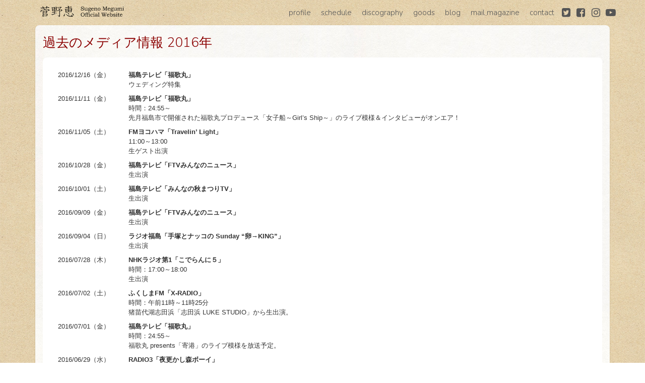

--- FILE ---
content_type: text/html; charset=UTF-8
request_url: http://me-gu.net/past-media-2016/
body_size: 9698
content:
		<!DOCTYPE html>

<html lang="ja">

    <head>
	
        <meta charset="utf-8">
        <meta http-equiv="X-UA-Compatible" content="IE=edge">
        <meta name="viewport" content="width=device-width, initial-scale=1">
		
		<title>菅野恵 Official WebSite ｜ 過去のメディア情報 2016年</title>
		
		<meta name="description" content="シンガーソングライター菅野恵（すげのめぐみ）のオフィシャルウェブサイト">
        <meta name="keywords" content="菅野,恵,スゲノ,メグミ,すげの,めぐみ">

		<!-- OGP -->
        <meta property="og:title" content="菅野恵 Official WebSite ｜ 過去のメディア情報 2016年" />
        <meta property="og:url" content="http://me-gu.net/past-media-2016/" />
        <meta property="og:description" content="シンガーソングライター菅野恵（すげのめぐみ）のオフィシャルウェブサイト">
        <meta property="og:image" content="http://me-gu.net/wp-content/uploads/sugeno02.jpg" />
		
	    <!-- Twitter Card -->
		<meta name="twitter:card" content="summary_large_image">
        <meta name="twitter:site" content="@sugenomegumi">
    
        <!-- Favicon -->
        <link rel="shortcut icon" href="" >

        <!-- CSS Bootstrap -->
        <link href="https://maxcdn.bootstrapcdn.com/bootstrap/3.3.7/css/bootstrap.min.css" rel="stylesheet" integrity="sha384-BVYiiSIFeK1dGmJRAkycuHAHRg32OmUcww7on3RYdg4Va+PmSTsz/K68vbdEjh4u" crossorigin="anonymous">
        <link href="https://maxcdn.bootstrapcdn.com/font-awesome/4.7.0/css/font-awesome.min.css" rel="stylesheet" integrity="sha384-wvfXpqpZZVQGK6TAh5PVlGOfQNHSoD2xbE+QkPxCAFlNEevoEH3Sl0sibVcOQVnN" crossorigin="anonymous">

		<!-- CSS Google Fonts -->
        <link href="https://fonts.googleapis.com/css?family=Nunito:300" rel="stylesheet"> 
        
		<!-- CSS Others -->
		<link rel="stylesheet" href="http://me-gu.net/wp-content/themes/sugenomegumi/animate.min.css">
		<link rel="stylesheet" href="http://me-gu.net/wp-content/themes/sugenomegumi/magnific-popup.css">
		
		<!-- CSS Custom -->
		<link rel="stylesheet" href="http://me-gu.net/wp-content/themes/sugenomegumi/custom.css?20191106">
		
		<!-- CSS Main Visual -->
        <style type="text/css">
            <!--
            @media (max-width: 767px) {
				.section1 {
                background-image: url(http://me-gu.net/wp-content/uploads/sugeno02.jpg);
				}
			}
			@media (min-width: 768px) {
				.section1 {
                background-image: url(http://me-gu.net/wp-content/uploads/sugeno02.jpg);
				}
			}
            -->
        </style>
		
		<!-- JAVA Script -->
        <script type="text/javascript" src="https://ajax.googleapis.com/ajax/libs/jquery/1.9.1/jquery.min.js"></script>
        <script src="https://unpkg.com/masonry-layout@4/dist/masonry.pkgd.min.js"></script>
        <script src="https://unpkg.com/imagesloaded@4/imagesloaded.pkgd.min.js"></script>
        <script src="https://maxcdn.bootstrapcdn.com/bootstrap/3.3.7/js/bootstrap.min.js" integrity="sha384-Tc5IQib027qvyjSMfHjOMaLkfuWVxZxUPnCJA7l2mCWNIpG9mGCD8wGNIcPD7Txa" crossorigin="anonymous"></script>
		<script src="http://me-gu.net/wp-content/themes/sugenomegumi/wow.min.js"></script>
		
		<!-- スクロールしたらメニューバーの背景を白くする -->
        <script>
            $(function() {
                $(window).scroll(function(){
                    var scrollTop = $(window).scrollTop();
					if(scrollTop != 0){
						$('.navbar').css({
							'background-color' : 'rgba(245,245,245,1)',
							'box-shadow' : ' 0px 0px 10px rgba(0,0,0,0.4)',
							'transition' : 'all 0.5s linear 0ms',
							'-webkit-transition' : 'all 0.5s linear 0ms',
							'-moz-transition' : 'all 0.5s linear 0ms',
							'-o-transition' : 'all 0.5s linear 0ms'
						});
					}
					else{	
						$('.navbar').css({
							'background-color' : 'rgba(245,245,245,0)',
							'box-shadow' : 'none',
							'transition' : 'all 0.5s linear 0ms',
							'-webkit-transition' : 'all 0.5s linear 0ms',
							'-moz-transition' : 'all 0.5s linear 0ms',
							'-o-transition' : 'all 0.5s linear 0ms'
						});
						$('.home .navbar').css({
							'background-color' : 'rgba(245,245,245,0.7)',
							'box-shadow' : 'none',
							'transition' : 'all 0.5s linear 0ms',
							'-webkit-transition' : 'all 0.5s linear 0ms',
							'-moz-transition' : 'all 0.5s linear 0ms',
							'-o-transition' : 'all 0.5s linear 0ms'
						});
					}
				});
            });
			<!-- ページ内リンク（ID）で飛んだときにも動作するように -->
            $(function() {
                    var scrollTop = $(window).scrollTop();
					if(scrollTop != 0){
						$('.navbar').css({
							'background-color' : 'rgba(245,245,245,1)',
							'box-shadow' : ' 0px 0px 10px rgba(0,0,0,0.4)',
							'transition' : 'all 0.5s linear 0ms',
							'-webkit-transition' : 'all 0.5s linear 0ms',
							'-moz-transition' : 'all 0.5s linear 0ms',
							'-o-transition' : 'all 0.5s linear 0ms'
						});
					}
					else{	
						$('.navbar').css({
							'background-color' : 'rgba(245,245,245,0)',
							'box-shadow' : 'none',
							'transition' : 'all 0.5s linear 0ms',
							'-webkit-transition' : 'all 0.5s linear 0ms',
							'-moz-transition' : 'all 0.5s linear 0ms',
							'-o-transition' : 'all 0.5s linear 0ms'
						});
						$('.home .navbar').css({
							'background-color' : 'rgba(245,245,245,0.7)',
							'box-shadow' : 'none',
							'transition' : 'all 0.5s linear 0ms',
							'-webkit-transition' : 'all 0.5s linear 0ms',
							'-moz-transition' : 'all 0.5s linear 0ms',
							'-o-transition' : 'all 0.5s linear 0ms'
						});
					}

            });
        </script>
		
		<!-- モバイルではアニメーションを無効にする -->
		<script>
			var wow = new WOW(
				{
					boxClass:     'wow',      // animated element css class (default is wow)
					animateClass: 'animated', // animation css class (default is animated)
					offset:       0,          // distance to the element when triggering the animation (default is 0)
					mobile:       false       // trigger animations on mobile devices (true is default)
				}
			);
			wow.init();
		</script>
		

		
		<link rel='dns-prefetch' href='//s.w.org' />
<!-- This site uses the Google Analytics by MonsterInsights plugin v7.10.4 - Using Analytics tracking - https://www.monsterinsights.com/ -->
<script type="text/javascript" data-cfasync="false">
	var mi_version         = '7.10.4';
	var mi_track_user      = true;
	var mi_no_track_reason = '';
	
	var disableStr = 'ga-disable-UA-111691675-1';

	/* Function to detect opted out users */
	function __gaTrackerIsOptedOut() {
		return document.cookie.indexOf(disableStr + '=true') > -1;
	}

	/* Disable tracking if the opt-out cookie exists. */
	if ( __gaTrackerIsOptedOut() ) {
		window[disableStr] = true;
	}

	/* Opt-out function */
	function __gaTrackerOptout() {
	  document.cookie = disableStr + '=true; expires=Thu, 31 Dec 2099 23:59:59 UTC; path=/';
	  window[disableStr] = true;
	}
	
	if ( mi_track_user ) {
		(function(i,s,o,g,r,a,m){i['GoogleAnalyticsObject']=r;i[r]=i[r]||function(){
			(i[r].q=i[r].q||[]).push(arguments)},i[r].l=1*new Date();a=s.createElement(o),
			m=s.getElementsByTagName(o)[0];a.async=1;a.src=g;m.parentNode.insertBefore(a,m)
		})(window,document,'script','//www.google-analytics.com/analytics.js','__gaTracker');

		__gaTracker('create', 'UA-111691675-1', 'auto');
		__gaTracker('set', 'forceSSL', true);
		__gaTracker('require', 'displayfeatures');
		__gaTracker('send','pageview');
	} else {
		console.log( "" );
		(function() {
			/* https://developers.google.com/analytics/devguides/collection/analyticsjs/ */
			var noopfn = function() {
				return null;
			};
			var noopnullfn = function() {
				return null;
			};
			var Tracker = function() {
				return null;
			};
			var p = Tracker.prototype;
			p.get = noopfn;
			p.set = noopfn;
			p.send = noopfn;
			var __gaTracker = function() {
				var len = arguments.length;
				if ( len === 0 ) {
					return;
				}
				var f = arguments[len-1];
				if ( typeof f !== 'object' || f === null || typeof f.hitCallback !== 'function' ) {
					console.log( 'Not running function __gaTracker(' + arguments[0] + " ....) because you are not being tracked. " + mi_no_track_reason );
					return;
				}
				try {
					f.hitCallback();
				} catch (ex) {

				}
			};
			__gaTracker.create = function() {
				return new Tracker();
			};
			__gaTracker.getByName = noopnullfn;
			__gaTracker.getAll = function() {
				return [];
			};
			__gaTracker.remove = noopfn;
			window['__gaTracker'] = __gaTracker;
					})();
		}
</script>
<!-- / Google Analytics by MonsterInsights -->
		<script type="text/javascript">
			window._wpemojiSettings = {"baseUrl":"https:\/\/s.w.org\/images\/core\/emoji\/11\/72x72\/","ext":".png","svgUrl":"https:\/\/s.w.org\/images\/core\/emoji\/11\/svg\/","svgExt":".svg","source":{"concatemoji":"http:\/\/me-gu.net\/wp-includes\/js\/wp-emoji-release.min.js?ver=5.0.22"}};
			!function(e,a,t){var n,r,o,i=a.createElement("canvas"),p=i.getContext&&i.getContext("2d");function s(e,t){var a=String.fromCharCode;p.clearRect(0,0,i.width,i.height),p.fillText(a.apply(this,e),0,0);e=i.toDataURL();return p.clearRect(0,0,i.width,i.height),p.fillText(a.apply(this,t),0,0),e===i.toDataURL()}function c(e){var t=a.createElement("script");t.src=e,t.defer=t.type="text/javascript",a.getElementsByTagName("head")[0].appendChild(t)}for(o=Array("flag","emoji"),t.supports={everything:!0,everythingExceptFlag:!0},r=0;r<o.length;r++)t.supports[o[r]]=function(e){if(!p||!p.fillText)return!1;switch(p.textBaseline="top",p.font="600 32px Arial",e){case"flag":return s([55356,56826,55356,56819],[55356,56826,8203,55356,56819])?!1:!s([55356,57332,56128,56423,56128,56418,56128,56421,56128,56430,56128,56423,56128,56447],[55356,57332,8203,56128,56423,8203,56128,56418,8203,56128,56421,8203,56128,56430,8203,56128,56423,8203,56128,56447]);case"emoji":return!s([55358,56760,9792,65039],[55358,56760,8203,9792,65039])}return!1}(o[r]),t.supports.everything=t.supports.everything&&t.supports[o[r]],"flag"!==o[r]&&(t.supports.everythingExceptFlag=t.supports.everythingExceptFlag&&t.supports[o[r]]);t.supports.everythingExceptFlag=t.supports.everythingExceptFlag&&!t.supports.flag,t.DOMReady=!1,t.readyCallback=function(){t.DOMReady=!0},t.supports.everything||(n=function(){t.readyCallback()},a.addEventListener?(a.addEventListener("DOMContentLoaded",n,!1),e.addEventListener("load",n,!1)):(e.attachEvent("onload",n),a.attachEvent("onreadystatechange",function(){"complete"===a.readyState&&t.readyCallback()})),(n=t.source||{}).concatemoji?c(n.concatemoji):n.wpemoji&&n.twemoji&&(c(n.twemoji),c(n.wpemoji)))}(window,document,window._wpemojiSettings);
		</script>
		<style type="text/css">
img.wp-smiley,
img.emoji {
	display: inline !important;
	border: none !important;
	box-shadow: none !important;
	height: 1em !important;
	width: 1em !important;
	margin: 0 .07em !important;
	vertical-align: -0.1em !important;
	background: none !important;
	padding: 0 !important;
}
</style>
<link rel='stylesheet' id='scap.flashblock-css'  href='http://me-gu.net/wp-content/plugins/compact-wp-audio-player/css/flashblock.css?ver=5.0.22' type='text/css' media='all' />
<link rel='stylesheet' id='scap.player-css'  href='http://me-gu.net/wp-content/plugins/compact-wp-audio-player/css/player.css?ver=5.0.22' type='text/css' media='all' />
<link rel='stylesheet' id='sb_instagram_styles-css'  href='http://me-gu.net/wp-content/plugins/instagram-feed/css/sb-instagram-2-2.min.css?ver=2.4.1' type='text/css' media='all' />
<link rel='stylesheet' id='wp-block-library-css'  href='http://me-gu.net/wp-includes/css/dist/block-library/style.min.css?ver=5.0.22' type='text/css' media='all' />
<script type='text/javascript' src='http://me-gu.net/wp-content/plugins/compact-wp-audio-player/js/soundmanager2-nodebug-jsmin.js?ver=5.0.22'></script>
<script type='text/javascript'>
/* <![CDATA[ */
var monsterinsights_frontend = {"js_events_tracking":"true","download_extensions":"doc,pdf,ppt,zip,xls,docx,pptx,xlsx","inbound_paths":"[{\"path\":\"\\\/go\\\/\",\"label\":\"affiliate\"},{\"path\":\"\\\/recommend\\\/\",\"label\":\"affiliate\"}]","home_url":"http:\/\/me-gu.net","hash_tracking":"false"};
/* ]]> */
</script>
<script type='text/javascript' src='http://me-gu.net/wp-content/plugins/google-analytics-for-wordpress/assets/js/frontend.min.js?ver=7.10.4'></script>
<link rel='https://api.w.org/' href='http://me-gu.net/wp-json/' />
<link rel="EditURI" type="application/rsd+xml" title="RSD" href="http://me-gu.net/xmlrpc.php?rsd" />
<link rel="wlwmanifest" type="application/wlwmanifest+xml" href="http://me-gu.net/wp-includes/wlwmanifest.xml" /> 
<meta name="generator" content="WordPress 5.0.22" />
<link rel="canonical" href="http://me-gu.net/past-media-2016/" />
<link rel='shortlink' href='http://me-gu.net/?p=249' />
<link rel="alternate" type="application/json+oembed" href="http://me-gu.net/wp-json/oembed/1.0/embed?url=http%3A%2F%2Fme-gu.net%2Fpast-media-2016%2F" />
<link rel="alternate" type="text/xml+oembed" href="http://me-gu.net/wp-json/oembed/1.0/embed?url=http%3A%2F%2Fme-gu.net%2Fpast-media-2016%2F&#038;format=xml" />
		
	<!-- Player Button Height -->
	<style type="text/css">
	.sc_player_container1 .myButton_play,
	.sc_player_container1 .myButton_stop {
		height: 24px!important;
	}
	</style>
		
	</head>
	
	<body class="page-template-default page page-id-249">
		<nav class="navbar navbar-default navbar-fixed-top" id="nav">
			<div class="container">
				<div class="navbar-header">
					<button type="button" class="navbar-toggle collapsed" data-toggle="collapse" data-target="#navbar-ex-collapse">
						<span class="sr-only">Toggle Navigation</span>
						<span class="icon-bar"></span>
						<span class="icon-bar"></span>
						<span class="icon-bar"></span>
					</button>
					<!-- navbar-brand クラス付けると上手く表示しない -->
					<a class="" href="http://me-gu.net"><img src="http://me-gu.net/wp-content/themes/sugenomegumi/image/logo.svg" alt="菅野恵 Official WebSite"/></a>
				</div>
				<div class="collapse navbar-collapse" id="navbar-ex-collapse">
					<ul class="nav navbar-nav navbar-right text-center">
						<li><a href="http://me-gu.net/profile/">profile</a></li>
						<li><a href="http://me-gu.net/schedule/">schedule</a></li>
						<li><a href="http://me-gu.net/discography/">discography</a></li>
						<li><a href="http://me-gu.net/goods/">goods</a></li>
						<li><a href="http://ameblo.jp/sugenomegumi/" target="_blank">blog</a></li>
						<!--<li><a href="http://me-gu.net/radio/">radio</a></li>-->
						<li><a href="http://me-gu.net/mail-magazine/">mail magazine</a></li>
						<li><a href="http://me-gu.net/contact/">contact</a></li>
						<li class="icon">
							<a href="http://twitter.com/sugenomegumi" target="_blank"><i class="fa fa-twitter-square fa-lg fa-fw"></i></a>
							<a href="https://www.facebook.com/sugenomegumi.jp" target="_blank"><i class="fa fa-facebook-square fa-lg fa-fw"></i></a>
							<a href="https://www.instagram.com/sugenomegumi/" target="_blank"><i class="fa fa-instagram fa-lg fa-fw"></i></a>
							<a href="https://www.youtube.com/user/megmogmag/" target="_blank"><i class="fa fa-youtube-play fa-lg fa-fw"></i></a>
						</li> 
					</ul>	
				</div>
			</div>
		</nav>
        <div class="section section0">
            <div class="container">
                <div class="row">
					<div class="col-xs-12">
						<div class="box-outer">
							
							<div class="box-top">
								<p class="box-title">過去のメディア情報 2016年</p>
							</div>
							
							<div class="box-inner">
							
							    
								
									<div class="row">
										<div class="col-xs-12 col-sm-12">
											<table>
<tbody>
<tr>
<td style="vertical-align: top; width: 140px; padding: 6px;">
<p>2016/12/16（金）</p>
</td>
<td style="padding: 6px;">
<p class="media-title">福島テレビ「福歌丸」<br />
 <span style="font-weight: normal;">ウェディング特集</span></p>
</td>
</tr>
<tr>
<td style="vertical-align: top; width: 140px; padding: 6px;">
<p>2016/11/11（金）</p>
</td>
<td style="padding: 6px;">
<p class="media-title">福島テレビ「福歌丸」<br />
 <span style="font-weight: normal;">時間：24:55～<br />
 先月福島市で開催された福歌丸プロデュース「女子船～Girl&#8217;s Ship～」のライブ模様＆インタビューがオンエア！</span></p>
</td>
</tr>
<tr>
<td style="vertical-align: top; width: 140px; padding: 6px;">
<p>2016/11/05（土）</p>
</td>
<td style="padding: 6px;">
<p class="media-title">FMヨコハマ「Travelin&#8217; Light」<br />
 <span style="font-weight: normal;">11:00～13:00<br />
 生ゲスト出演</span></p>
</td>
</tr>
<tr>
<td style="vertical-align: top; width: 140px; padding: 6px;">
<p>2016/10/28（金）</p>
</td>
<td style="padding: 6px;">
<p class="media-title">福島テレビ「FTVみんなのニュース」<br />
 <span style="font-weight: normal;">生出演</span></p>
</td>
</tr>
<tr>
<td style="vertical-align: top; width: 140px; padding: 6px;">
<p>2016/10/01（土）</p>
</td>
<td style="padding: 6px;">
<p class="media-title">福島テレビ「みんなの秋まつりTV」<br />
 <span style="font-weight: normal;">生出演</span></p>
</td>
</tr>
<tr>
<td style="vertical-align: top; width: 140px; padding: 6px;">
<p>2016/09/09（金）</p>
</td>
<td style="padding: 6px;">
<p class="media-title">福島テレビ「FTVみんなのニュース」<br />
 <span style="font-weight: normal;">生出演</span></p>
</td>
</tr>
<tr>
<td style="vertical-align: top; width: 140px; padding: 6px;">
<p>2016/09/04（日）</p>
</td>
<td style="padding: 6px;">
<p class="media-title">ラジオ福島「手塚とナッコの Sunday “卵→KING”」<br />
 <span style="font-weight: normal;">生出演</span></p>
</td>
</tr>
<tr>
<td style="vertical-align: top; width: 140px; padding: 6px;">
<p>2016/07/28（木）</p>
</td>
<td style="padding: 6px;">
<p class="media-title">NHKラジオ第1「こでらんに５」<br />
 <span style="font-weight: normal;">時間：17:00～18:00<br />
 生出演</span></p>
</td>
</tr>
<tr>
<td style="vertical-align: top; width: 140px; padding: 6px;">
<p>2016/07/02（土）</p>
</td>
<td style="padding: 6px;">
<p class="media-title">ふくしまFM「X-RADIO」<br />
 <span style="font-weight: normal;">時間：午前11時～11時25分<br />
 猪苗代湖志田浜「志田浜 LUKE STUDIO」から生出演。</span></p>
</td>
</tr>
<tr>
<td style="vertical-align: top; width: 140px; padding: 6px;">
<p>2016/07/01（金）</p>
</td>
<td style="padding: 6px;">
<p class="media-title">福島テレビ「福歌丸」<br />
 <span style="font-weight: normal;">時間：24:55～<br />
 福歌丸 presents「寄港」のライブ模様を放送予定。</span></p>
</td>
</tr>
<tr>
<td style="vertical-align: top; width: 140px; padding: 6px;">
<p>2016/06/29（水）</p>
</td>
<td style="padding: 6px;">
<p class="media-title">RADIO3「夜更かし森ボーイ」<span style="font-weight: normal;">　</span></p>
</td>
</tr>
<tr>
<td style="vertical-align: top; width: 140px; padding: 6px;">
<p>2016/06/17（金）</p>
</td>
<td style="padding: 6px;">
<p class="media-title">福島テレビ「福歌丸」<span style="font-weight: normal;">　</span></p>
</td>
</tr>
<tr>
<td style="vertical-align: top; width: 140px; padding: 6px;">
<p>2016/05/20（金）</p>
</td>
<td style="padding: 6px;">
<p class="media-title">福島テレビ「福歌丸」<span style="font-weight: normal;">　</span></p>
</td>
</tr>
<tr>
<td style="vertical-align: top; width: 140px; padding: 6px;">
<p>2016/05/15（日）</p>
</td>
<td style="padding: 6px;">
<p class="media-title">ラジオ福島「手塚とナッコの Sunday “卵→KING”」<br />
 <span style="font-weight: normal;">生出演</span></p>
</td>
</tr>
<tr>
<td style="vertical-align: top; width: 140px; padding: 6px;">
<p>2016/05/13（金）</p>
</td>
<td style="padding: 6px;">
<p class="media-title">福島テレビ「福歌丸」<span style="font-weight: normal;">　</span></p>
</td>
</tr>
<tr>
<td style="vertical-align: top; width: 140px; padding: 6px;">
<p>2016/05/06（金）</p>
</td>
<td style="padding: 6px;">
<p class="media-title">福島テレビ「福歌丸」<span style="font-weight: normal;">　</span></p>
</td>
</tr>
<tr>
<td style="vertical-align: top; width: 140px; padding: 6px;">
<p>2016/05/04（水）</p>
</td>
<td style="padding: 6px;">
<p class="media-title">ふくしまFM「impress」<br />
 <span style="font-weight: normal;">生出演</span></p>
</td>
</tr>
<tr>
<td style="vertical-align: top; width: 140px; padding: 6px;">
<p>2016/05/01（日）</p>
</td>
<td style="padding: 6px;">
<p class="media-title">ふくしまFM 「いしばしさちこの『color of music』」<span style="font-weight: normal;">　</span></p>
</td>
</tr>
<tr>
<td style="vertical-align: top; width: 140px; padding: 6px;">
<p>2016/04/24（日）</p>
</td>
<td style="padding: 6px;">
<p class="media-title">ふくしまFM 「いしばしさちこの『color of music』」<span style="font-weight: normal;">　</span></p>
</td>
</tr>
<tr>
<td style="vertical-align: top; width: 140px; padding: 6px;">
<p>2016/04/09（土）</p>
</td>
<td style="padding: 6px;">
<p class="media-title">ラジオ福島「ZumZum サタデー」<span style="font-weight: normal;">　</span></p>
</td>
</tr>
<tr>
<td style="vertical-align: top; width: 140px; padding: 6px;">
<p>2016/02/03（水）</p>
</td>
<td style="padding: 6px;">
<p class="media-title">おだがいさまFM「渡辺俊美 昼の森」<br />
 <span style="font-weight: normal;">時間：11:00～11:30　※コメント出演</span></p>
</td>
</tr>
<tr>
<td style="vertical-align: top; width: 140px; padding: 6px;">
<p>2016/01/18（月）</p>
</td>
<td style="padding: 6px;">
<p class="media-title">ふくしまFM「福島トヨタ ここからモーニング」<br />
 <span style="font-weight: normal;">時間：7:52～8:00　※コメント出演</span></p>
</td>
</tr>
<tr>
<td style="vertical-align: top; width: 140px; padding: 6px;">
<p>2016/01/02（土）</p>
</td>
<td style="padding: 6px;">
<p class="media-title">ラジオ福島「ふくしまの絆ステーション」<br />
 <span style="font-weight: normal;">生出演</span></p>
</td>
</tr>
</tbody>
</table>
<p>&nbsp;</p>
										</div>
									</div>

															
															
							</div>
							
						</div>

					</div>
				</div> <!--row-->
			</div> <!--container-->
		</div> <!--section-->

				<footer class="text-center">
			<div class="container">
				<div class="row">
					<div class="col-xs-12">
						<a href="http://me-gu.net/goods/"><img class="" src="http://me-gu.net/wp-content/themes/sugenomegumi/image/gomma.png" width="60"></a>
						<p>Designed by <a href="http://ochiyusuke.com" target="_blank">Yusuke Ochi</a>. Copyright&#169; Megumi Sugeno, All Rights Resereved.</p>
					</div>
				</div>
			</div>
		</footer>

		
<!-- WP Audio player plugin v1.9.6 - https://www.tipsandtricks-hq.com/wordpress-audio-music-player-plugin-4556/ -->
    <script type="text/javascript">
        soundManager.useFlashBlock = true; // optional - if used, required flashblock.css
        soundManager.url = 'http://me-gu.net/wp-content/plugins/compact-wp-audio-player/swf/soundmanager2.swf';
        function play_mp3(flg, ids, mp3url, volume, loops)
        {
            //Check the file URL parameter value
            var pieces = mp3url.split("|");
            if (pieces.length > 1) {//We have got an .ogg file too
                mp3file = pieces[0];
                oggfile = pieces[1];
                //set the file URL to be an array with the mp3 and ogg file
                mp3url = new Array(mp3file, oggfile);
            }

            soundManager.createSound({
                id: 'btnplay_' + ids,
                volume: volume,
                url: mp3url
            });

            if (flg == 'play') {
    stop_all_tracks();                soundManager.play('btnplay_' + ids, {
                    onfinish: function() {
                        if (loops == 'true') {
                            loopSound('btnplay_' + ids);
                        }
                        else {
                            document.getElementById('btnplay_' + ids).style.display = 'inline';
                            document.getElementById('btnstop_' + ids).style.display = 'none';
                        }
                    }
                });
            }
            else if (flg == 'stop') {
    //soundManager.stop('btnplay_'+ids);
                soundManager.pause('btnplay_' + ids);
            }
        }
        function show_hide(flag, ids)
        {
            if (flag == 'play') {
                document.getElementById('btnplay_' + ids).style.display = 'none';
                document.getElementById('btnstop_' + ids).style.display = 'inline';
            }
            else if (flag == 'stop') {
                document.getElementById('btnplay_' + ids).style.display = 'inline';
                document.getElementById('btnstop_' + ids).style.display = 'none';
            }
        }
        function loopSound(soundID)
        {
            window.setTimeout(function() {
                soundManager.play(soundID, {onfinish: function() {
                        loopSound(soundID);
                    }});
            }, 1);
        }
        function stop_all_tracks()
        {
            soundManager.stopAll();
            var inputs = document.getElementsByTagName("input");
            for (var i = 0; i < inputs.length; i++) {
                if (inputs[i].id.indexOf("btnplay_") == 0) {
                    inputs[i].style.display = 'inline';//Toggle the play button
                }
                if (inputs[i].id.indexOf("btnstop_") == 0) {
                    inputs[i].style.display = 'none';//Hide the stop button
                }
            }
        }
    </script>
    <!-- Instagram Feed JS -->
<script type="text/javascript">
var sbiajaxurl = "http://me-gu.net/wp-admin/admin-ajax.php";
</script>
<script type='text/javascript' src='http://me-gu.net/wp-includes/js/wp-embed.min.js?ver=5.0.22'></script>

		<!-- Masonry -->
		<script>
			jQuery(function(){
				var $container = $('.grid');
				$container.imagesLoaded(function(){
					$container.masonry({
						itemSelector: '.grid-item',
						columnWidth: '.grid-sizer',
						parcentPosition: true,
					});
				});
			});
		</script>
		
		<!-- CD注文フォーム -->
		<script type="text/javascript">

            function order() {
                var orderNumber = {};

                orderNumber.glide = parseInt(jQuery('select[id=number_glide]').val());
                orderNumber.delicious = parseInt(jQuery('select[id=number_delicious]').val());
                orderNumber.hello = parseInt(jQuery('select[id=number_hello]').val());
                orderNumber.diorama = parseInt(jQuery('select[id=number_diorama]').val());
                orderNumber.elderFlower = parseInt(jQuery('select[id=number_elderflower]').val());
                orderNumber.elderFlowerTshirtBlackS  = parseInt(jQuery('select[id=elderFlowerTshirtBlackS]').val());
                orderNumber.elderFlowerTshirtBlackM  = parseInt(jQuery('select[id=elderFlowerTshirtBlackM]').val());
                orderNumber.elderFlowerTshirtBlackL  = parseInt(jQuery('select[id=elderFlowerTshirtBlackL]').val());
                orderNumber.elderFlowerTshirtBlackXL = parseInt(jQuery('select[id=elderFlowerTshirtBlackXL]').val());
                orderNumber.elderFlowerTshirtWhiteS  = parseInt(jQuery('select[id=elderFlowerTshirtWhiteS]').val());
                orderNumber.elderFlowerTshirtWhiteM  = parseInt(jQuery('select[id=elderFlowerTshirtWhiteM]').val());
                orderNumber.elderFlowerTshirtWhiteL  = parseInt(jQuery('select[id=elderFlowerTshirtWhiteL]').val());
                orderNumber.elderFlowerTshirtWhiteXL = parseInt(jQuery('select[id=elderFlowerTshirtWhiteXL]').val());
				orderNumber.glideTshirtXL = parseInt(jQuery('select[id=glideTshirtXL]').val());
				orderNumber.glideTshirtL = parseInt(jQuery('select[id=glideTshirtL]').val());
				orderNumber.glideTshirtM = parseInt(jQuery('select[id=glideTshirtM]').val());
				orderNumber.glideTshirtS = parseInt(jQuery('select[id=glideTshirtS]').val());
                orderNumber.notebookNavy = parseInt(jQuery('select[id=notebookNavy]').val());
                orderNumber.notebookWhite = parseInt(jQuery('select[id=notebookWhite]').val());
                orderNumber.keyRingLive = parseInt(jQuery('select[id=keyRingLive]').val());
                orderNumber.keyRingSoccer = parseInt(jQuery('select[id=keyRingSoccer]').val());
                orderNumber.penBlack = parseInt(jQuery('select[id=penBlack]').val());
                orderNumber.penWhite = parseInt(jQuery('select[id=penWhite]').val());
                orderNumber.badgeElderFlower = parseInt(jQuery('select[id=badgeElderFlower]').val());
                orderNumber.badgeGomma2 = parseInt(jQuery('select[id=badgeGomma2]').val());
                orderNumber.badgeGommaBlack = parseInt(jQuery('select[id=badgeGommaBlack]').val());
                orderNumber.badgeGommaWhite = parseInt(jQuery('select[id=badgeGommaWhite]').val());

                for ( var key in orderNumber ) {
                    if ( isNaN( orderNumber[key] ) ) {
                        orderNumber[key] = 0;
                    }
                }

                var totalNumber = 0;

                for ( key in orderNumber ) {
                    totalNumber += orderNumber[key];
                }

                var shipping = 0;

                if ( totalNumber >= 5 ||
                    orderNumber.glideTshirtS > 0 || 
                    orderNumber.glideTshirtM > 0 || 
                    orderNumber.glideTshirtL > 0 || 
                    orderNumber.glideTshirtXL > 0 || 
                    orderNumber.elderFlowerTshirtBlackS > 0 || 
                    orderNumber.elderFlowerTshirtBlackM > 0 || 
                    orderNumber.elderFlowerTshirtBlackL > 0 || 
                    orderNumber.elderFlowerTshirtBlackXL > 0 ||
                    orderNumber.elderFlowerTshirtWhiteS > 0 ||
                    orderNumber.elderFlowerTshirtWhiteM > 0 ||
                    orderNumber.elderFlowerTshirtWhiteL > 0 ||
                    orderNumber.elderFlowerTshirtWhiteXL > 0 ) {
                    shipping = 520;
                } else if ( totalNumber > 0 ) {
                    shipping = 400;
                }

                var totalPrice = orderNumber.glide * 1500 + orderNumber.delicious * 1000 +
                    orderNumber.hello * 1500 +
                    orderNumber.diorama * 1500 +
                    orderNumber.elderFlower * 2500 +
                    (orderNumber.glideTshirtS + orderNumber.glideTshirtM + orderNumber.glideTshirtL + orderNumber.glideTshirtXL + orderNumber.elderFlowerTshirtBlackS + orderNumber.elderFlowerTshirtBlackM + orderNumber.elderFlowerTshirtBlackL + orderNumber.elderFlowerTshirtBlackXL +  orderNumber.elderFlowerTshirtWhiteS + orderNumber.elderFlowerTshirtWhiteM + orderNumber.elderFlowerTshirtWhiteL + orderNumber.elderFlowerTshirtWhiteXL) * 3000 +
                    (orderNumber.notebookNavy + orderNumber.notebookWhite) * 1000 + 
                    (orderNumber.keyRingLive + orderNumber.keyRingSoccer) * 600 + 
                    (orderNumber.penBlack + orderNumber.penWhite) * 800 + 
                    (orderNumber.badgeElderFlower + orderNumber.badgeGomma2 + orderNumber.badgeGommaBlack + orderNumber.badgeGommaWhite) * 300 + 
                    shipping;

                if ( totalPrice ) {
					document.getElementById("total").value = totalPrice;
                	document.getElementById("soryo").value = shipping;
				}

                if ( totalPrice === 0 ) {
                    jQuery('input[name="購入"]').css({
                        'visibility' : 'hidden',
                    });
                } else {
                    jQuery('input[name="購入"]').css({
                        'visibility' : 'visible',
                    });
                }
				
				console.log(totalPrice);
				console.log(shipping);
            }

            jQuery(document).ready(function() {
                jQuery('select').on('change', function(){
                    order();
                });
            });

            jQuery(window).load(function() {
                order();
            });
			
		</script>
		
		<!-- Change Photo -->
		<script>			
			
			jQuery(function(){
				jQuery("img.ChangePhoto").click(function(){
					var ImgSrc = $(this).attr("src");
					var ImgAlt = $(this).attr("alt");
					var GoodsId = $(this).attr("data-goods-id");
					jQuery("img#MainPhoto" + GoodsId).attr({src:ImgSrc,alt:ImgAlt});
					jQuery("img#MainPhoto" + GoodsId).hide();
					jQuery("img#MainPhoto" + GoodsId).fadeIn("slow");
					return false;
				});
			});
			
		</script>

		<!-- Magnific Popup は最後に読み込まないと動作しない -->
		<script src="http://me-gu.net/wp-content/themes/sugenomegumi/jquery.magnific-popup.min.js"></script>
    	
		<!-- ポップアップ設定、Youtube の関連動画を非表示にする -->
		<script>
			jQuery(function(){
				jQuery('.img-popup').magnificPopup({
					type: 'image'
				});
			});
		</script>

		<script>
			jQuery(window).load(function(){
				jQuery('a[href*="youtube.com/watch"]').magnificPopup({
				    type: 'iframe',
					iframe: {
						patterns: {
							youtube: {
							    index: 'youtube.com', 
								id: 'v=', 
								src: '//www.youtube.com/embed/%id%?rel=0&autoplay=1'
							}
						}
			        }   
				});
			});
		</script>

	</body>
</html>

--- FILE ---
content_type: text/css
request_url: http://me-gu.net/wp-content/themes/sugenomegumi/custom.css?20191106
body_size: 3475
content:
/* ==== 初期設定 ==== */

* {
    margin: 0;
    padding: 0;
}

/* ==== テキスト・境界線 ==== */

body {
	font-family:-apple-system,BlinkMacSystemFont,"Helvetica Neue",メイリオ,Meiryo,"游ゴシック Medium",YuGothic,YuGothicM,"Hiragino Kaku Gothic ProN",sans-serif!important;
}

h1, h2, h3, h4, h5, h6, p, ul, ol, li {
    font-size: 13px;
    color: #333333;
    margin: 0 0 0.7em 0;
	padding: 0;
    line-height: 1.5;
}

h1{
	color: #8b0000;
	font-size: 22px;
    margin: 0 0 0.2em 0;
}

h2{
	font-size: 18px;
    margin: 0 0 0.3em 0;
}

hr {
	margin: 30px 0;
}

.page td {
	padding: 0 5px!important;	
}

.page-id-863 td {
	padding: 5px!important;
}

/* ==== 画像 ==== */

img {
	max-width: 100%;
	height: auto;
}

.img-responsive {
    width: 100%!important; /* 画像の幅がカラムより短いときのため */
}

/* ==== リンク ==== */

a, a:link, a:visited, a:active {
    color: #333333;
    text-decoration: underline;
}

a:hover {
    color: #333333;
    text-decoration: none;
}

a:hover img {
    opacity: 0.6;
}

/* ==== ナビゲーションバー ==== */

@media (max-width: 767px) {
	.navbar {
		background-color: rgba(245,245,245,1)!important;
		border: none;
		box-shadow : 0px 0px 10px rgba(0,0,0,0.4)!important;
		
	}
}

@media (min-width: 768px) {
	.navbar {
		background-color: rgba(245,245,245,0.0);
		border: none;
	}
	
	.home .navbar {
		background-color: rgba(245,245,245,0.7);
		border: none;
	}
}

.navbar li a {
	color: #555!important;
	font-size: 15px!important;
	font-family: 'Nunito', sans-serif;
	text-decoration: none;
	padding-right: 10px;
	padding-left: 10px;
}

.navbar li, .navbar a {
	margin: 0;
}

.navbar li a:hover{
	color: #000!important;
}

/* フォントアイコンが<a>で囲むと改行されてしまう */
/* フォントアイコンが左右に離れすぎてしまう */
.navbar li.icon a {
    display: inline-block;
    padding: 15px 0 15px 0;
}

/* タブレット表示でメニューが崩れる */
@media (min-width: 768px) and (max-width: 991px) {
    .navbar-right {
        float: left!important;
        margin-top: -15px;
    }
}

/* ==== 背景 ==== */

body {
	background: url("image/p0148_s.jpg");
}

/* ==== ボックス ==== */

.box-outer {
    background: left top url("image/p0026_m.jpg");
    padding: 15px;
    box-shadow: 0px 1px 2px rgba(0,0,0,0.2);
    border-radius: 8px;
}

.box-inner {
	background-color: #fff;
    padding: 25px;
	margin-bottom: 15px;
	border-radius: 8px;
	word-break:break-all;/*過去のライブ情報へのリンクがはみ出るので*/
}

.box-inner:last-child {
	margin-bottom: 0px;
}

.box-top {
	position: relative;
	margin: 0 0 10px 0;
}

.box-title {
	font-size: 26px;
    font-family: 'Nunito', sans-serif;
    color: #8b0000;
	margin: 0;
}

.grid-item{
    padding: 8px;
}

.home .box-inner {
	padding: 15px;
}

/* ==== トップページ ==== */
/* ==== セクション1 ==== */

.section1 {
    background-position: top center;
    background-size: cover;
    height: 93vh;
    position: relative
}

.section1-overlay {
    position: absolute;
    bottom: 0;
    left: 0;
    width: 100%;
    height: 100%;
    background: url("image/overlay.png") no-repeat;
    -webkit-background-size: contain;
    background-size: contain;
    background-position: 0 bottom;
}

/* ==== NEWS ==== */

.news-image img {
	box-shadow: 0px 1px 2px rgba(0,0,0,0.2);
}

.news-content{
    word-wrap: break-word;
    margin: 0;
}

@media (max-width: 767px) {
	.news-content{
		margin: 15px 5px 0 5px;
	}
}

.news-title {
    font-weight: bold;
    font-size: 14px;

}

.news-date {
	font-size: 12px;
	font-weight: bold;
	color: #aaa;
	margin: 0;
}

.news-excerpt p {
    font-size: 12px;
	margin-bottom: 0;
}

.news-thumbnail {
	border-radius: 2px;
}

.post-type-archive-news .box-inner .row {
	margin-top: -100px;
	padding-top: 100px;
	/* トップページからIDで飛んだときにメニューバーに隠れないように */
}

.post-type-archive-news .news-thumbnail, .post-type-archive-podcast .news-thumbnail {
	margin-bottom: 24px;
}

.post-type-archive-news h1, .post-type-archive-podcast h1 {
	line-height: 1.3;
}

.post-type-archive-news .news-date, .post-type-archive-podcast .news-date {
	margin-bottom: 10px;
	font-weight: normal;
}

.pagenation p span, .pagenation p a {

	font-size: 15px;
}

/* ==== SCHEDULE ==== */

.schedule-month {
	color: #666;
	font-size: 18px;
	text-align: left;
	font-weight: bold;
}

.schedule-date {
	width: 96px;
	vertical-align: top;
}

.schedule-title {
	vertical-align: top;
}

.schedule-type {
	color: #fff;
	font-size: 11px;
	padding: 1px 6px;
	margin: 0 8px 0 0;
	border-radius: 3px;
}

.live-date {
	color: #666;
	margin: 0 0 2px 0;
	font-weight: bold;
	font-size: 14px;
}

.live-title {
	font-weight: bold;
}

.live-detail {
	margin: 0 0 10px 0;
	
}

.live-detail p {
	text-indent: -3em;
	margin:0 0 0 3em;
	
}

.live-thumbnail {
	width: 20%!important;
	height: auto!important;
}

.float-right {
	float: right;
	margin-left: 10px;
}

.live-tour {
	color: #999;
}

.media-date {
	color: #666;
	margin: 0 0 2px 0;
	font-weight: bold;
	font-size: 14px;
}

.media-title {
	font-weight: bold;
}

.media-thumbnail {
	width: 20%!important;
	height: auto!important;
	float: right;
	margin-left: 10px;
}

@media (max-width: 991px) {
	.page-id-222 .row .col-xs-12:nth-child(2) {
		margin-top: 20px;
	}
}

.page-id-222 .live-date {
	margin-top: -100px;
	padding-top: 100px;
	/* トップページからIDで飛んだときにメニューバーに隠れないように */
}

.page-id-222 .media-date {
	margin-top: -100px;
	padding-top: 100px;
	/* トップページからIDで飛んだときにメニューバーに隠れないように */
}

.post-type-archive-live tr {
	display: none;
}

.post-type-archive-live td {
	vertical-align: top;
}

.post-type-archive-live td.live-date {
	width: 130px;
	font-weight: normal;
}

.post-type-archive-media tr {
	display: none;
}

.post-type-archive-media td {
	vertical-align: top;
}

.post-type-archive-media td.media-date {
	width: 130px;
	font-weight: normal;
}

/* ==== DISCOGRAPHY ==== */

.discography-title {
	margin: 10px 0 0 0;
}

@media (max-width: 767px) {
	.discography-title {
		margin: 10px 0 10px 0;
	}
	.col-xs-12:last-child .discography-title {
		margin: 10px 0 0 0;
	}
}

.discography-thumbnail {
	border-radius: 2px;
}

/* .post-type-archive-discography .box-inner .row {
	margin-top: -100px;
	padding-top: 100px;
}

.post-type-archive-discography .discography-thumbnail {
	margin-bottom: 24px;
}


.post-type-archive-discography td {
	padding: 0;
} */

/* ==== VIDEO ==== */

img.player {
    opacity: 0.9; 
	margin: 0 0 10px 0;
}

img.player:hover {
    background-color: rgba(0, 0, 0, 0.5); 
}

.video-title {
	font-weight: bold;
	font-size: 14px;
	margin: 0 0 0 0;
}

.video-detail {
	margin: 0;
	font-size: 12px;
}

@media (max-width: 767px) {
	.video-detail {
		margin: 0 0 10px 0;
	}
	.col-xs-12:last-child .video-detail {
		margin: 0 0 0 0;
	}
}

/* ==== BLOG ==== */

.ameblo-thumbnail {
	margin: 0 0 5px 0;
	border-radius: 2px;
}

.ameblo-title-date {
	text-decoration: none!important;
	margin: 10px 0 10px 0;
	line-height: 1.3;
}

.col-xs-12:last-child .ameblo-title-date {
	margin: 10px 0 0 0;
}

.ameblo-title {
	font-weight: bold;
}

.ameblo-date {
	margin-left: 4px;
	color: #999;
}

/* ==== 固定ページ ==== */

.section0 {
	margin: 50px 0 0 0;
	
}

@media (min-width: 768px) and (max-width: 991px) {
	.section0 {
		margin: 81px 0 0 0;
		
	}
}

@media (max-width: 767px) {
	.section0 {
		margin: 60px 0 0 0;
		
	}
}

.section0 .col {
	margin-bottom: 20px;
}

.page .page-thumbnail {
	margin-bottom: 24px;
}

/* ==== GOODS ==== */

/* img.ChangePhoto741, img.ChangePhoto742, img.ChangePhoto743, img.ChangePhoto744, img.ChangePhoto745, img.ChangePhoto266, img.ChangePhoto268, img.ChangePhoto269 {
	cursor: pointer;
}

img.ChangePhoto741:hover, img.ChangePhoto742:hover, img.ChangePhoto743:hover, img.ChangePhoto744:hover, img.ChangePhoto745:hover, img.ChangePhoto266:hover, img.ChangePhoto268:hover, img.ChangePhoto269:hover {
	opacity: 0.6;
} */

img.ChangePhoto {
	cursor: pointer;
}

img.ChangePhoto:hover {
	opacity: 0.6;
}

.post-type-archive-goods .row .row .row {
	margin-top: 10px;
	/* 3枚のサムネイルが上とくっつかないように  */
}

.post-type-archive-goods .goods-photo {
	margin-bottom: 24px;
}

/* ==== FOOTER ==== */

footer {
    padding-top: 20px;
}

/* ==== BUTTON ==== */

a.button1 {
	color: #999;
	position: absolute;
	top: 3px;
	right: 0;
	border: solid #999 2px;
	padding:3px 10px;
	font-weight: bold;
    display: inline-block;
    margin: 0px 0px 15px 0px;
    background: rgba(255,255,255,0);
    text-decoration: none;
    text-align: center;
    transition: .3s;
    font-size: 14px;
    font-size: 1.4rem;
}

a.button1:hover {
    border: 2px solid rgba(100,100,100,.5);
    color: rgba(100,100,100,.5);
    background: rgba(255,255,255,.8);
}

a.button2 {
	color: #999;
	border: solid #999 2px;
	padding:3px 10px;
	font-weight: bold;
    display: inline-block;
    margin: 0;
    background: rgba(255,255,255,0);
    text-decoration: none;
    text-align: center;
    transition: .3s;
    font-size: 14px;
    font-size: 1.4rem;
}

a.button2:hover {
    border: 2px solid rgba(100,100,100,.5);
    color: rgba(100,100,100,.5);
    background: rgba(245,245,245,.5);
}

.post-type-archive-goods .button2 {
	margin-top: 25px;
}

.post-type-archive-discography .button2 {
	margin-top: 15px;
}

.single-discography .button2 {
	width: 340px;
	max-width: 100%;
	display: block;
}

.single-discography .button2 {
	margin-top: 15px;
}

.single-discography .button2 + .button2{
	margin-top: 5px;
}

.page-id-222 .button2 {
	margin-top: 8px;
}

/* ==== FORM ==== */

form input, form textarea {
	margin: 0 0 10px 0;
	padding: 5px;
	max-width: 100%;
}

form input[type=submit] {
	padding: 5px 24px;
}

form input#mail{
	margin: 0 0 0 0;
}

form select {
	margin: 0 0 10px 0;
	padding: 5px;
	max-width: 100%
}

form p {
	font-size: 14px;
	font-weight: bold;
}

form p input, form p textarea {
	font-weight: normal;
}

form input#total, form input#soryo {
	display: none;
}

/* #mw_wp_form_mw-wp-form-104 input[type=submit]{
	visibility: hidden;
} */



.page-id-220 td {
	vertical-align: top;
}

td {
    font-size: 13px;
    color: #333333;
    line-height: 1.5;
}


.navbar-default .navbar-toggle {
    border-color: rgba(0,0,0,0);
}

.post-type-archive-discography .row:before,
.post-type-archive-discography .row:after {
	width: 0px;
}

.post-type-archive-discography .row {
    display: flex;
    flex-wrap: wrap;
}


--- FILE ---
content_type: image/svg+xml
request_url: http://me-gu.net/wp-content/themes/sugenomegumi/image/logo.svg
body_size: 13691
content:
<?xml version="1.0" encoding="utf-8"?>
<!-- Generator: Adobe Illustrator 15.0.2, SVG Export Plug-In  -->
<!DOCTYPE svg PUBLIC "-//W3C//DTD SVG 1.1//EN" "http://www.w3.org/Graphics/SVG/1.1/DTD/svg11.dtd" [
	<!ENTITY ns_flows "http://ns.adobe.com/Flows/1.0/">
]>
<svg version="1.1"
	 xmlns="http://www.w3.org/2000/svg" xmlns:xlink="http://www.w3.org/1999/xlink" xmlns:a="http://ns.adobe.com/AdobeSVGViewerExtensions/3.0/"
	 x="0px" y="0px" width="186px" height="46px" viewBox="-10.199 -11.579 186 46" enable-background="new -10.199 -11.579 186 46"
	 xml:space="preserve">
<defs>
</defs>
<path d="M13.432,1.219c0.338,0.34,0.439,0.609,0.305,0.813c-0.271,0.271-0.508,0.609-0.711,1.016h1.93
	c0.27-0.135,0.541-0.27,0.813-0.406c0.406,0.068,0.846,0.238,1.32,0.508c0.406,0.203,0.609,0.406,0.609,0.609
	c0,0.271-0.17,0.441-0.508,0.508c-1.152-0.203-2.607-0.305-4.367-0.305c-0.136,0.406-0.238,0.711-0.305,0.914
	c-0.136,0.609-0.305,0.982-0.508,1.117c-0.136,0.137-0.271,0.203-0.406,0.203c-0.203-0.135-0.271-0.338-0.203-0.609l0.305-1.625
	H9.268C7.913,4.029,6.864,4.131,6.12,4.266C6.254,4.875,6.323,5.35,6.323,5.688C6.187,6.297,6.018,6.602,5.815,6.602
	c-0.136,0-0.271-0.102-0.406-0.305C5.272,5.824,5.137,5.215,5.002,4.469C3.647,4.672,2.598,4.91,1.854,5.18
	c-0.678,0-1.287-0.508-1.828-1.523c-0.068-0.203,0-0.27,0.203-0.203c0.338,0.475,0.879,0.645,1.625,0.508l3.047-0.406L4.596,2.133
	C4.393,1.863,4.19,1.693,3.987,1.625C3.581,1.287,3.614,1.117,4.088,1.117c0.338,0,0.813,0.137,1.422,0.406
	c0.27,0.137,0.406,0.34,0.406,0.609c0,0.406,0.033,0.848,0.102,1.32c1.76-0.135,3.723-0.27,5.891-0.406l0.203-1.422
	c0-0.27-0.136-0.541-0.406-0.813c-0.136-0.203-0.068-0.27,0.203-0.203C12.653,0.746,13.161,0.949,13.432,1.219z M9.471,5.992
	C9.606,6.195,9.538,6.365,9.268,6.5L9.167,7.617c2.031-0.203,4.129-0.305,6.297-0.305c0.338-0.135,0.575-0.203,0.711-0.203
	c0.338,0,1.049,0.441,2.133,1.32c0.27,0.271,0.236,0.475-0.102,0.609l-0.305,0.102c-0.475,0-0.813,0.035-1.016,0.102
	c-0.475,0.137-1.117,0.475-1.93,1.016c-0.203,0.068-0.271,0-0.203-0.203l1.117-1.523c0.067-0.135,0.033-0.236-0.102-0.305
	c-0.136-0.066-0.475-0.102-1.016-0.102c-2.167,0-4.199,0.102-6.094,0.305C6.018,8.633,3.817,8.904,2.057,9.242
	c0,0.406-0.068,0.848-0.203,1.32c-0.136,0.475-0.305,0.949-0.508,1.422c-0.203,0.406-0.441,0.576-0.711,0.508
	c-0.339-0.203-0.406-0.643-0.203-1.32c0.27-0.813,0.541-1.625,0.813-2.438c0.067-0.541,0-0.879-0.203-1.016
	c-0.068-0.203,0-0.27,0.203-0.203c0.27,0.068,0.508,0.373,0.711,0.914C4.19,8.16,6.221,7.957,8.049,7.82L7.948,6.398
	c-0.068-0.203-0.17-0.371-0.305-0.508C7.507,5.756,7.372,5.654,7.237,5.586C7.101,5.383,7.168,5.281,7.44,5.281
	C8.319,5.418,8.997,5.654,9.471,5.992z M13.635,10.867c0.135,0.137,0.033,0.34-0.305,0.609l-0.609,2.336
	c-0.203,0.406-0.475,0.508-0.813,0.305c-0.203-0.135-0.441-0.236-0.711-0.305h-0.305c-1.016,0.068-2.675,0.271-4.977,0.609v2.031
	l0.508,0.102l5.586-0.711c0.27-0.135,0.439-0.203,0.508-0.203c0.338,0,0.813,0.238,1.422,0.711c0.406,0.271,0.508,0.508,0.305,0.711
	c-0.136,0.137-0.238,0.271-0.305,0.406c-0.203,0.949-0.441,1.828-0.711,2.641c-0.203,0.34-0.406,0.508-0.609,0.508
	s-0.339-0.135-0.406-0.406H8.354c-0.881,0.068-1.761,0.238-2.641,0.508l-0.102,0.305c-0.339,0.813-0.609,0.914-0.813,0.305
	c-0.271-0.475-0.441-0.98-0.508-1.523c0.203-0.473,0.338-1.082,0.406-1.828c0.135-0.947,0.203-3.012,0.203-6.195l-0.102-0.508
	c-0.068-0.27-0.17-0.508-0.305-0.711c-0.068-0.27,0.033-0.338,0.305-0.203c0.338,0.068,0.676,0.203,1.016,0.406
	c0.676-0.066,1.523-0.168,2.539-0.305c1.219-0.135,2.336-0.305,3.352-0.508c0.27-0.27,0.508-0.338,0.711-0.203
	C12.823,10.021,13.229,10.395,13.635,10.867z M7.338,11.375c-0.609,0-1.084,0-1.422,0v2.234c1.625-0.203,3.555-0.406,5.789-0.609
	l0.305-1.93c0-0.27-0.136-0.371-0.406-0.305C9.573,11.037,8.151,11.24,7.338,11.375z M6.526,17.164l-0.609-0.102v2.844
	c0.947-0.203,1.963-0.338,3.047-0.406c1.016-0.066,2.133-0.102,3.352-0.102c0.203-0.744,0.305-1.488,0.305-2.234v-0.305
	c-0.068-0.27-0.508-0.338-1.32-0.203L6.526,17.164z"/>
<path d="M32.465,2.742c0.338,0.203,0.338,0.475,0,0.813c-0.137,0.34-0.305,1.965-0.508,4.875c-0.068,0.406-0.17,0.746-0.305,1.016
	c-0.271,0.475-0.609,0.406-1.016-0.203c-0.813,0.068-1.559,0.137-2.234,0.203c0,0.949-0.035,1.828-0.102,2.641
	c0.676-0.135,1.422-0.338,2.234-0.609c0.406,0.068,0.777,0.17,1.117,0.305c0.473,0.203,0.473,0.406,0,0.609
	c-1.016,0.068-2.133,0.238-3.352,0.508c-0.068,0.949-0.137,1.896-0.203,2.844c1.557-0.406,3.113-0.846,4.672-1.32
	c0.27-0.135,0.338-0.066,0.203,0.203c-2.234,0.949-5.281,2.066-9.141,3.352c-0.34,0.203-0.576,0.238-0.711,0.102
	c-0.271-0.135-0.543-0.371-0.813-0.711c-0.203-0.203-0.34-0.439-0.406-0.711c-0.137-0.27-0.068-0.338,0.203-0.203
	c0.406,0.406,0.813,0.576,1.219,0.508c1.219-0.27,2.504-0.609,3.859-1.016c0-0.947,0-1.895,0-2.844
	c-0.949,0.203-1.66,0.373-2.133,0.508c-0.271,0.137-0.576,0.238-0.914,0.305c-0.475-0.203-0.914-0.609-1.32-1.219
	c-0.203-0.338-0.137-0.439,0.203-0.305c0.203,0.203,0.473,0.34,0.813,0.406c0.338,0.137,0.777,0.137,1.32,0
	c0.473-0.066,1.15-0.203,2.031-0.406c0-0.947,0-1.861,0-2.742c-0.746,0.203-1.523,0.373-2.336,0.508
	c-0.137,0.34-0.34,0.543-0.609,0.609c-0.203,0.137-0.441-0.168-0.711-0.914c0.135-0.406,0-1.828-0.406-4.266
	c-0.068-0.541-0.17-1.049-0.305-1.523c-0.137-0.338-0.34-0.643-0.609-0.914c-0.203-0.203-0.137-0.27,0.203-0.203
	c0.406,0,0.813,0.102,1.219,0.305c1.76-0.135,3.893-0.473,6.398-1.016c0.203-0.066,0.406-0.135,0.609-0.203
	C31.043,2.031,31.652,2.27,32.465,2.742z M23.832,3.961c0.135,0.813,0.27,1.625,0.406,2.438c0.27,0,0.508,0,0.711,0
	c0.744-0.135,1.488-0.27,2.234-0.406c0-0.473,0-0.947,0-1.422c-0.137-0.406-0.271-0.744-0.406-1.016
	C25.625,3.758,24.645,3.895,23.832,3.961z M24.34,7.109c0.135,0.813,0.236,1.625,0.305,2.438c0.879-0.135,1.727-0.305,2.539-0.508
	c0-0.744,0-1.523,0-2.336C26.031,6.906,25.084,7.043,24.34,7.109z M27.793,3.453c0.406,0.271,0.609,0.576,0.609,0.914
	c0.066,0.475,0.066,0.949,0,1.422c0.609-0.135,1.219-0.27,1.828-0.406c0.338,0.068,0.643,0.102,0.914,0.102
	c0.066-0.744,0.102-1.488,0.102-2.234c-0.203-0.338-0.441-0.473-0.711-0.406C29.654,3.047,28.74,3.25,27.793,3.453z M28.402,6.5
	c0,0.813,0,1.592,0,2.336C29.418,8.701,30.23,8.6,30.84,8.531c0.066-0.744,0.135-1.557,0.203-2.438
	C30.162,6.23,29.281,6.365,28.402,6.5z M41.504,2.539c0.473,0.271,0.574,0.508,0.305,0.711c-0.271,0.068-0.508,0.203-0.711,0.406
	C40.148,4.537,39.1,5.484,37.949,6.5c0.609,0.543,0.813,1.117,0.609,1.727c0.947-0.135,1.861-0.305,2.742-0.508
	c0.338-0.066,0.609-0.168,0.813-0.305c0.338,0.203,0.711,0.475,1.117,0.813c0.609,0.406,0.609,0.678,0,0.813
	c-0.475,0.068-1.66,0.914-3.555,2.539c-0.271,0.137-0.34,0.068-0.203-0.203c0.676-0.879,1.354-1.76,2.031-2.641
	c0.203-0.203,0.102-0.305-0.305-0.305c-0.609,0-1.66,0.17-3.148,0.508c-0.813,0.203-1.998,0.576-3.555,1.117
	c-0.271,0.137-0.576,0.137-0.914,0c-0.543-0.406-0.949-0.777-1.219-1.117c-0.137-0.27-0.068-0.338,0.203-0.203
	c0.473,0.34,0.98,0.475,1.523,0.406c1.285-0.27,2.539-0.541,3.758-0.813c-0.746-1.285-1.693-2.133-2.844-2.539
	c-0.137-0.27-0.068-0.338,0.203-0.203c0.879,0.137,1.658,0.34,2.336,0.609c0.813-0.947,1.625-1.93,2.438-2.945
	c0.406-0.406,0.305-0.541-0.305-0.406c-1.693,0.406-3.217,0.779-4.57,1.117c-0.271,0.137-0.508,0.137-0.711,0
	c-0.271-0.135-0.678-0.473-1.219-1.016c-0.203-0.27-0.137-0.338,0.203-0.203c0.203,0.203,0.508,0.305,0.914,0.305
	c0.406,0.068,0.813,0.068,1.219,0c1.422-0.27,2.809-0.541,4.164-0.813c0.27-0.135,0.508-0.236,0.711-0.305
	C40.793,2.066,41.164,2.27,41.504,2.539z M38.355,10.156c0.541,0.406,0.676,0.746,0.406,1.016c-0.137,0.271-0.203,0.576-0.203,0.914
	c0,1.693,0.033,3.826,0.102,6.398c0.066,0.406,0.066,0.848,0,1.32c-0.068,0.609-0.305,1.15-0.711,1.625
	c-0.475,0.541-0.779,0.541-0.914,0c-0.203-0.475-0.543-0.846-1.016-1.117c-0.34-0.203-0.848-0.473-1.523-0.813
	c-0.137-0.27-0.068-0.338,0.203-0.203c1.082,0.203,1.828,0.305,2.234,0.305c0.473,0,0.711-0.135,0.711-0.406
	c0-1.422-0.035-3.926-0.102-7.516c0-0.541-0.035-0.914-0.102-1.117c-0.203-0.27-0.441-0.508-0.711-0.711
	c-0.137-0.203-0.068-0.27,0.203-0.203C37.34,9.648,37.813,9.818,38.355,10.156z"/>
<path d="M48.349,15.539c0.203,2.168-0.203,3.826-1.219,4.977c-0.475,0.338-0.779,0.27-0.914-0.203c-0.203-0.541-0.203-0.98,0-1.32
	c0.947-0.744,1.523-1.895,1.727-3.453C48.078,15.066,48.213,15.066,48.349,15.539z M56.474,0.813
	c0.338,0.203,0.372,0.475,0.102,0.813c-0.136,0.271-0.203,0.543-0.203,0.813c0.947-0.066,1.963-0.203,3.047-0.406
	c0.338-0.066,0.711-0.168,1.117-0.305c0.473,0,0.947,0.137,1.422,0.406c0.744,0.543,0.609,0.813-0.406,0.813
	c-1.761,0-3.488,0.102-5.18,0.305l-0.102,2.438c0.879-0.066,1.727-0.168,2.539-0.305c0.609-0.066,1.286-0.27,2.031-0.609
	c0.27-0.066,0.947,0.271,2.031,1.016c0.338,0.203,0.338,0.441,0,0.711c-0.203,0.271-0.339,0.609-0.406,1.016
	c-0.271,0.881-0.542,2.168-0.813,3.859c-0.136,1.287-0.508,1.592-1.117,0.914c-0.746-0.066-1.558-0.066-2.438,0
	c-2.506,0.203-4.503,0.441-5.992,0.711c-0.271,0-0.542-0.066-0.813-0.203c-0.068,0.881-0.305,1.152-0.711,0.813
	c-0.271-0.338-0.475-0.777-0.609-1.32c-0.068-2.166-0.271-3.791-0.609-4.875c-0.136-0.406-0.339-0.744-0.609-1.016
	c-0.406-0.338-0.339-0.473,0.203-0.406c0.338,0,0.778,0.203,1.32,0.609c0.744,0.068,2.403-0.168,4.977-0.711l-0.102-2.438
	c-1.964,0.34-3.386,0.678-4.266,1.016c-0.203,0.203-0.813-0.135-1.828-1.016c-0.406-0.609-0.305-0.744,0.305-0.406
	c0.406,0.203,0.981,0.238,1.727,0.102c1.354-0.135,2.708-0.305,4.063-0.508c0-0.541-0.035-0.98-0.102-1.32
	c-0.068-0.406-0.271-0.676-0.609-0.813C54.037,0.238,54.07,0.068,54.544,0C55.154,0,55.796,0.271,56.474,0.813z M54.748,19.094
	c1.354,0.678,3.012,1.016,4.977,1.016c0.744,0,1.354-0.033,1.828-0.102c0.541-0.066,0.676-0.27,0.406-0.609l-0.813-1.523
	c-0.203-0.338-0.102-0.371,0.305-0.102c0.473,0.543,0.981,1.051,1.523,1.523c0.473,0.406,0.914,0.711,1.32,0.914
	c0.744,0.271,0.676,0.574-0.203,0.914c-0.609,0.135-1.32,0.203-2.133,0.203c-3.792,0-6.332-0.406-7.617-1.219
	c-1.287-0.813-2.539-2.166-3.758-4.063c-0.136-0.27-0.068-0.338,0.203-0.203C52.005,17.266,53.326,18.35,54.748,19.094z
	 M55.255,6.703c-1.422,0.271-2.742,0.508-3.961,0.711c-0.339,0.068-0.576,0.068-0.711,0c-0.068,0.475,0,1.084,0.203,1.828
	c0.27,0,0.541,0,0.813,0c1.219-0.135,2.438-0.305,3.656-0.508V6.703z M51.802,10.055c-0.406,0-0.711-0.066-0.914-0.203l0.305,2.133
	c0.135,0.068,0.575,0.102,1.32,0.102c0.813-0.066,1.76-0.168,2.844-0.305l-0.102-2.234C53.765,9.818,52.615,9.988,51.802,10.055z
	 M55.56,15.031c0.338,0.137,0.744,0.137,1.219,0c0.406-0.203,0.508-0.168,0.305,0.102c-0.203,0.34-0.271,0.645-0.203,0.914
	c0.067,0.271,0.168,0.543,0.305,0.813c0.203,0.406,0,0.543-0.609,0.406c-1.287-0.813-2.1-1.793-2.438-2.945
	c-0.068-0.541,0.067-0.609,0.406-0.203C54.814,14.523,55.154,14.828,55.56,15.031z M56.271,9.445l-0.102,2.234
	c1.489-0.135,2.504-0.27,3.047-0.406c0.406,0,0.879,0.068,1.422,0.203l0.305-2.336c-0.475-0.066-0.881-0.102-1.219-0.102
	C58.64,9.107,57.49,9.242,56.271,9.445z M56.271,6.5v2.133c1.963-0.27,3.182-0.473,3.656-0.609c0.27,0,0.676,0.102,1.219,0.305
	L61.349,6.5c0.067-0.541-0.339-0.711-1.219-0.508C58.505,6.129,57.218,6.297,56.271,6.5z M65.31,16.453
	c0.473,0.609,0.778,1.32,0.914,2.133c-0.406,0.813-0.847,0.746-1.32-0.203c-0.813-1.557-1.66-2.707-2.539-3.453
	c-0.339-0.338-0.238-0.439,0.305-0.305C63.82,15.168,64.701,15.777,65.31,16.453z"/>
<path d="M85.19,1.717h0.387l0.573,2.31l-0.499,0.15c-0.314-0.648-0.733-1.158-1.255-1.531c-0.43-0.312-0.905-0.467-1.428-0.467
	c-0.314,0-0.597,0.056-0.848,0.169c-0.25,0.113-0.438,0.258-0.563,0.437s-0.188,0.361-0.188,0.547c0,0.168,0.048,0.331,0.145,0.488
	s0.244,0.296,0.44,0.416c0.197,0.12,0.52,0.246,0.968,0.378l1.401,0.415c0.172,0.05,0.422,0.147,0.749,0.29
	c0.328,0.144,0.583,0.295,0.766,0.455c0.183,0.159,0.325,0.354,0.43,0.585c0.104,0.231,0.155,0.481,0.155,0.75
	c0,0.595-0.261,1.115-0.781,1.562c-0.521,0.446-1.195,0.669-2.022,0.669c-0.426,0-0.808-0.062-1.145-0.186
	c-0.336-0.123-0.699-0.343-1.09-0.658L81.14,9.21h-0.377l-0.499-2.691l0.5-0.102c0.183,0.498,0.425,0.92,0.728,1.268
	s0.638,0.609,1.005,0.787c0.367,0.177,0.74,0.266,1.119,0.266c0.516,0,0.967-0.156,1.354-0.467c0.322-0.261,0.484-0.569,0.484-0.924
	c0-0.326-0.117-0.593-0.35-0.8c-0.236-0.208-0.659-0.401-1.268-0.58l-1.343-0.387c-0.752-0.218-1.282-0.498-1.59-0.838
	s-0.462-0.73-0.462-1.171c0-0.344,0.101-0.662,0.301-0.953c0.2-0.292,0.509-0.537,0.924-0.733s0.87-0.295,1.364-0.295
	c0.415,0,0.813,0.072,1.192,0.215c0.269,0.1,0.516,0.244,0.741,0.43L85.19,1.717z"/>
<path d="M86.994,4.027l2.035-0.081v3.459c0,0.304,0.043,0.546,0.127,0.725s0.213,0.318,0.387,0.417
	c0.174,0.098,0.377,0.147,0.609,0.147c0.286,0,0.611-0.077,0.975-0.231s0.727-0.383,1.088-0.688V5.273
	c0-0.265-0.02-0.438-0.059-0.521c-0.04-0.083-0.109-0.148-0.21-0.199s-0.258-0.075-0.473-0.075h-0.392V4.027l2.035-0.081v4.007
	c0,0.258,0.021,0.436,0.064,0.534c0.043,0.099,0.106,0.168,0.19,0.21c0.084,0.041,0.254,0.062,0.508,0.062h0.167V9.21l-1.783,0.091
	V8.308c-0.491,0.39-0.919,0.66-1.284,0.809c-0.365,0.148-0.735,0.223-1.112,0.223c-0.279,0-0.521-0.038-0.728-0.113
	s-0.387-0.188-0.542-0.338c-0.156-0.15-0.275-0.331-0.357-0.542s-0.123-0.437-0.123-0.677V5.225c0-0.218-0.021-0.372-0.06-0.459
	c-0.039-0.088-0.104-0.158-0.196-0.21c-0.091-0.052-0.216-0.078-0.373-0.078h-0.494V4.027z"/>
<path d="M98.924,4.451c0.161-0.19,0.325-0.33,0.491-0.419c0.167-0.089,0.319-0.134,0.46-0.134c0.129,0,0.236,0.039,0.324,0.116
	c0.088,0.077,0.132,0.171,0.132,0.282c0,0.115-0.039,0.211-0.118,0.29s-0.179,0.118-0.301,0.118c-0.05,0-0.118-0.009-0.204-0.027
	c-0.101-0.025-0.185-0.038-0.253-0.038c-0.089,0-0.182,0.041-0.279,0.123c0.223,0.269,0.334,0.584,0.334,0.946
	c0,0.494-0.209,0.922-0.624,1.284c-0.416,0.362-0.941,0.542-1.576,0.542c-0.352,0-0.705-0.074-1.06-0.223
	c-0.237,0.168-0.371,0.273-0.403,0.313c-0.051,0.061-0.075,0.125-0.075,0.194c0,0.104,0.053,0.19,0.161,0.258
	c0.136,0.09,0.404,0.165,0.807,0.226l1.554,0.231c0.344,0.054,0.69,0.143,1.038,0.269s0.6,0.288,0.755,0.489
	c0.156,0.201,0.234,0.44,0.234,0.72c0,0.473-0.219,0.851-0.656,1.133c-0.556,0.362-1.38,0.542-2.473,0.542
	c-0.573,0-1.04-0.061-1.397-0.183c-0.359-0.122-0.637-0.293-0.834-0.516c-0.144-0.161-0.215-0.328-0.215-0.5
	c0-0.222,0.072-0.438,0.218-0.65c0.145-0.211,0.48-0.512,1.008-0.902C95.63,8.85,95.387,8.75,95.239,8.634
	c-0.187-0.147-0.279-0.314-0.279-0.5c0-0.093,0.017-0.181,0.051-0.261c0.034-0.081,0.09-0.162,0.167-0.243
	c0.077-0.081,0.218-0.193,0.422-0.336c0.129-0.09,0.221-0.156,0.274-0.199C95.612,6.908,95.415,6.7,95.282,6.47
	c-0.133-0.231-0.198-0.484-0.198-0.759c0-0.454,0.175-0.851,0.526-1.19c0.427-0.415,1.002-0.622,1.727-0.622
	c0.323,0,0.604,0.041,0.845,0.121C98.422,4.1,98.669,4.244,98.924,4.451z M96.433,9.06c-0.344,0.293-0.572,0.532-0.686,0.714
	s-0.169,0.358-0.169,0.526c0,0.143,0.056,0.282,0.169,0.417c0.113,0.134,0.306,0.244,0.578,0.33s0.615,0.129,1.027,0.129
	c0.487,0,0.906-0.053,1.256-0.158c0.35-0.106,0.6-0.241,0.75-0.406c0.111-0.129,0.167-0.281,0.167-0.457
	c0-0.15-0.046-0.277-0.137-0.381c-0.092-0.104-0.264-0.194-0.517-0.271c-0.253-0.077-0.488-0.134-0.707-0.169L96.433,9.06z
	 M97.288,4.397c-0.352,0-0.649,0.127-0.894,0.38c-0.244,0.254-0.365,0.568-0.365,0.944c0,0.25,0.055,0.476,0.166,0.678
	c0.111,0.202,0.268,0.361,0.469,0.477s0.412,0.174,0.635,0.174s0.436-0.059,0.638-0.177c0.203-0.118,0.359-0.277,0.469-0.477
	s0.164-0.425,0.164-0.675c0-0.394-0.119-0.712-0.358-0.957C97.973,4.52,97.665,4.397,97.288,4.397z"/>
<path d="M105.305,7.824l0.344,0.279c-0.262,0.312-0.515,0.559-0.76,0.741s-0.478,0.311-0.695,0.384
	c-0.219,0.074-0.475,0.11-0.769,0.11c-0.526,0-0.974-0.107-1.343-0.322c-0.423-0.247-0.746-0.569-0.973-0.967
	c-0.225-0.397-0.338-0.867-0.338-1.407c0-0.566,0.109-1.049,0.328-1.45c0.218-0.401,0.523-0.717,0.915-0.948
	c0.393-0.23,0.847-0.346,1.362-0.346c0.383,0,0.716,0.06,0.998,0.18c0.283,0.12,0.523,0.3,0.721,0.541
	c0.196,0.241,0.34,0.517,0.43,0.828c0.05,0.183,0.078,0.418,0.086,0.708h-3.798c-0.011,0.176-0.017,0.307-0.017,0.393
	c0,0.452,0.079,0.854,0.236,1.208c0.158,0.354,0.366,0.614,0.626,0.78c0.26,0.167,0.555,0.25,0.884,0.25
	c0.279,0,0.55-0.065,0.811-0.196C104.615,8.459,104.933,8.204,105.305,7.824z M104.617,5.654c-0.054-0.33-0.13-0.573-0.229-0.73
	s-0.238-0.283-0.419-0.376s-0.384-0.14-0.609-0.14s-0.437,0.046-0.634,0.14s-0.36,0.222-0.491,0.387s-0.245,0.405-0.341,0.72
	H104.617z"/>
<path d="M106.432,4.795V4.349c0.319-0.036,0.558-0.079,0.715-0.129s0.385-0.158,0.682-0.322h0.387v1.021
	c0.473-0.397,0.876-0.667,1.21-0.808c0.334-0.142,0.673-0.212,1.017-0.212c0.293,0,0.553,0.049,0.777,0.148
	c0.226,0.098,0.409,0.231,0.55,0.4c0.142,0.168,0.235,0.36,0.282,0.575c0.028,0.132,0.043,0.333,0.043,0.602v2.363
	c0,0.283,0.021,0.465,0.062,0.545c0.041,0.081,0.106,0.139,0.196,0.175c0.089,0.036,0.31,0.054,0.66,0.054V9.21h-2.761V8.759h0.15
	c0.258,0,0.434-0.023,0.526-0.07s0.16-0.115,0.201-0.204s0.063-0.272,0.063-0.548V5.96c0-0.408-0.033-0.691-0.1-0.849
	s-0.18-0.286-0.339-0.384c-0.159-0.098-0.36-0.147-0.604-0.147c-0.289,0-0.6,0.074-0.929,0.223
	c-0.329,0.149-0.648,0.368-0.956,0.658v2.476c0,0.279,0.021,0.465,0.062,0.559s0.108,0.163,0.202,0.209
	c0.064,0.036,0.236,0.054,0.516,0.054h0.155V9.21h-2.771V8.759h0.135c0.267,0,0.448-0.022,0.546-0.067
	c0.098-0.044,0.166-0.124,0.205-0.239c0.021-0.057,0.033-0.254,0.033-0.591V4.795H106.432z"/>
<path d="M116.4,3.898c0.527,0,0.982,0.109,1.367,0.328s0.688,0.537,0.91,0.956c0.223,0.419,0.334,0.897,0.334,1.434
	s-0.114,1.015-0.342,1.434s-0.537,0.738-0.929,0.959c-0.393,0.22-0.86,0.33-1.405,0.33c-0.866,0-1.517-0.271-1.952-0.811
	c-0.435-0.541-0.652-1.176-0.652-1.907c0-0.534,0.112-1.007,0.339-1.421c0.225-0.413,0.541-0.734,0.947-0.961
	C115.424,4.012,115.885,3.898,116.4,3.898z M116.357,4.419c-0.408,0-0.753,0.161-1.036,0.483c-0.358,0.401-0.537,0.985-0.537,1.751
	c0,0.738,0.152,1.3,0.456,1.687c0.276,0.344,0.65,0.516,1.123,0.516c0.305,0,0.575-0.081,0.813-0.242s0.431-0.418,0.577-0.771
	c0.147-0.353,0.221-0.767,0.221-1.243c0-0.465-0.079-0.883-0.236-1.251c-0.122-0.293-0.306-0.522-0.551-0.685
	C116.942,4.5,116.666,4.419,116.357,4.419z"/>
<path d="M123.484,1.717h2.367l2.212,5.935l2.16-5.935h2.284v0.451h-0.193c-0.232,0-0.39,0.02-0.47,0.06
	c-0.081,0.04-0.145,0.109-0.19,0.208c-0.047,0.1-0.07,0.263-0.07,0.49v4.941c0,0.312,0.019,0.514,0.057,0.607
	c0.037,0.093,0.1,0.164,0.188,0.212c0.088,0.048,0.25,0.072,0.486,0.072h0.193V9.21h-2.863V8.759h0.205
	c0.182,0,0.315-0.014,0.399-0.043s0.154-0.076,0.21-0.143c0.056-0.066,0.087-0.135,0.094-0.207c0.018-0.147,0.027-0.261,0.027-0.344
	V2.507l-2.447,6.703h-0.537l-2.463-6.606V7.91c0,0.271,0.023,0.453,0.07,0.549c0.047,0.095,0.119,0.169,0.218,0.221
	c0.099,0.053,0.274,0.079,0.528,0.079h0.172V9.21h-2.637V8.759h0.15c0.254,0,0.436-0.027,0.545-0.081s0.188-0.13,0.234-0.228
	c0.046-0.099,0.069-0.293,0.069-0.583V2.974c0-0.274-0.02-0.455-0.06-0.543c-0.039-0.088-0.104-0.154-0.195-0.197
	c-0.092-0.043-0.254-0.065-0.486-0.065h-0.258V1.717z"/>
<path d="M138.083,7.824l0.344,0.279c-0.262,0.312-0.515,0.559-0.76,0.741s-0.478,0.311-0.696,0.384
	c-0.218,0.074-0.474,0.11-0.768,0.11c-0.526,0-0.974-0.107-1.343-0.322c-0.423-0.247-0.747-0.569-0.972-0.967
	c-0.227-0.397-0.339-0.867-0.339-1.407c0-0.566,0.109-1.049,0.327-1.45c0.219-0.401,0.524-0.717,0.916-0.948
	c0.393-0.23,0.846-0.346,1.361-0.346c0.384,0,0.717,0.06,1,0.18c0.282,0.12,0.522,0.3,0.719,0.541
	c0.197,0.241,0.341,0.517,0.43,0.828c0.051,0.183,0.079,0.418,0.086,0.708h-3.797c-0.011,0.176-0.016,0.307-0.016,0.393
	c0,0.452,0.078,0.854,0.236,1.208c0.157,0.354,0.365,0.614,0.625,0.78c0.26,0.167,0.555,0.25,0.884,0.25
	c0.279,0,0.55-0.065,0.812-0.196C137.394,8.459,137.711,8.204,138.083,7.824z M137.396,5.654c-0.054-0.33-0.13-0.573-0.229-0.73
	s-0.238-0.283-0.419-0.376s-0.384-0.14-0.609-0.14s-0.437,0.046-0.634,0.14s-0.36,0.222-0.491,0.387s-0.244,0.405-0.342,0.72
	H137.396z"/>
<path d="M143.363,4.451c0.161-0.19,0.325-0.33,0.491-0.419c0.167-0.089,0.319-0.134,0.46-0.134c0.129,0,0.236,0.039,0.324,0.116
	c0.088,0.077,0.132,0.171,0.132,0.282c0,0.115-0.039,0.211-0.118,0.29s-0.179,0.118-0.301,0.118c-0.05,0-0.118-0.009-0.204-0.027
	c-0.101-0.025-0.185-0.038-0.253-0.038c-0.089,0-0.182,0.041-0.279,0.123c0.223,0.269,0.334,0.584,0.334,0.946
	c0,0.494-0.209,0.922-0.624,1.284c-0.416,0.362-0.941,0.542-1.576,0.542c-0.352,0-0.705-0.074-1.06-0.223
	c-0.237,0.168-0.371,0.273-0.403,0.313c-0.051,0.061-0.075,0.125-0.075,0.194c0,0.104,0.053,0.19,0.161,0.258
	c0.136,0.09,0.404,0.165,0.807,0.226l1.554,0.231c0.344,0.054,0.69,0.143,1.038,0.269s0.6,0.288,0.755,0.489
	c0.156,0.201,0.234,0.44,0.234,0.72c0,0.473-0.219,0.851-0.656,1.133c-0.556,0.362-1.38,0.542-2.473,0.542
	c-0.573,0-1.04-0.061-1.397-0.183c-0.359-0.122-0.637-0.293-0.834-0.516c-0.144-0.161-0.215-0.328-0.215-0.5
	c0-0.222,0.072-0.438,0.218-0.65c0.145-0.211,0.48-0.512,1.008-0.902c-0.341-0.086-0.584-0.187-0.731-0.302
	c-0.187-0.147-0.279-0.314-0.279-0.5c0-0.093,0.017-0.181,0.051-0.261c0.034-0.081,0.09-0.162,0.167-0.243
	c0.077-0.081,0.218-0.193,0.422-0.336c0.129-0.09,0.221-0.156,0.274-0.199c-0.262-0.186-0.459-0.394-0.592-0.625
	c-0.133-0.231-0.198-0.484-0.198-0.759c0-0.454,0.175-0.851,0.526-1.19c0.427-0.415,1.002-0.622,1.727-0.622
	c0.323,0,0.604,0.041,0.845,0.121C142.861,4.1,143.108,4.244,143.363,4.451z M140.872,9.06c-0.344,0.293-0.572,0.532-0.686,0.714
	s-0.169,0.358-0.169,0.526c0,0.143,0.056,0.282,0.169,0.417c0.113,0.134,0.306,0.244,0.578,0.33s0.615,0.129,1.027,0.129
	c0.487,0,0.906-0.053,1.256-0.158c0.35-0.106,0.6-0.241,0.75-0.406c0.111-0.129,0.167-0.281,0.167-0.457
	c0-0.15-0.046-0.277-0.137-0.381c-0.092-0.104-0.264-0.194-0.517-0.271c-0.253-0.077-0.488-0.134-0.707-0.169L140.872,9.06z
	 M141.728,4.397c-0.352,0-0.649,0.127-0.894,0.38c-0.244,0.254-0.365,0.568-0.365,0.944c0,0.25,0.055,0.476,0.166,0.678
	c0.111,0.202,0.268,0.361,0.469,0.477s0.412,0.174,0.635,0.174s0.436-0.059,0.638-0.177c0.203-0.118,0.359-0.277,0.469-0.477
	s0.164-0.425,0.164-0.675c0-0.394-0.119-0.712-0.358-0.957C142.412,4.52,142.104,4.397,141.728,4.397z"/>
<path d="M144.856,4.027l2.036-0.081v3.459c0,0.304,0.042,0.546,0.126,0.725s0.213,0.318,0.387,0.417
	c0.174,0.098,0.377,0.147,0.609,0.147c0.286,0,0.611-0.077,0.975-0.231s0.727-0.383,1.088-0.688V5.273
	c0-0.265-0.02-0.438-0.06-0.521c-0.039-0.083-0.108-0.148-0.209-0.199s-0.258-0.075-0.473-0.075h-0.393V4.027l2.036-0.081v4.007
	c0,0.258,0.021,0.436,0.064,0.534c0.043,0.099,0.106,0.168,0.19,0.21c0.084,0.041,0.254,0.062,0.508,0.062h0.166V9.21l-1.783,0.091
	V8.308c-0.49,0.39-0.918,0.66-1.283,0.809c-0.365,0.148-0.736,0.223-1.111,0.223c-0.279,0-0.522-0.038-0.729-0.113
	s-0.387-0.188-0.542-0.338c-0.156-0.15-0.275-0.331-0.357-0.542s-0.124-0.437-0.124-0.677V5.225c0-0.218-0.02-0.372-0.059-0.459
	c-0.039-0.088-0.104-0.158-0.196-0.21c-0.091-0.052-0.216-0.078-0.373-0.078h-0.494V4.027z"/>
<path d="M152.611,4.806V4.349c0.27-0.025,0.505-0.07,0.706-0.133s0.431-0.169,0.689-0.318h0.399V4.8
	c0.408-0.322,0.727-0.539,0.955-0.65c0.352-0.168,0.687-0.252,1.005-0.252c0.219,0,0.433,0.041,0.642,0.121
	c0.21,0.081,0.378,0.18,0.505,0.298s0.235,0.279,0.325,0.483c0.376-0.333,0.725-0.567,1.045-0.701
	c0.32-0.135,0.646-0.202,0.975-0.202c0.315,0,0.594,0.065,0.835,0.196c0.242,0.131,0.417,0.295,0.526,0.492s0.164,0.485,0.164,0.865
	v2.492c0,0.261,0.005,0.414,0.016,0.457c0.019,0.068,0.057,0.132,0.115,0.193s0.125,0.104,0.2,0.129s0.214,0.038,0.417,0.038h0.17
	V9.21h-2.69V8.759c0.308-0.003,0.508-0.026,0.599-0.067c0.092-0.041,0.159-0.108,0.204-0.201s0.067-0.276,0.067-0.548V5.574
	c0-0.301-0.027-0.508-0.081-0.623s-0.149-0.21-0.288-0.288c-0.138-0.077-0.309-0.115-0.514-0.115c-0.255,0-0.522,0.068-0.802,0.204
	c-0.373,0.186-0.668,0.396-0.883,0.628v2.562c0,0.247,0.012,0.409,0.035,0.486c0.023,0.077,0.063,0.141,0.118,0.193
	c0.056,0.052,0.12,0.087,0.193,0.107c0.073,0.02,0.251,0.029,0.534,0.029V9.21h-2.643V8.759h0.15c0.211,0,0.36-0.025,0.448-0.075
	s0.157-0.127,0.207-0.231c0.036-0.083,0.054-0.252,0.054-0.51V5.654c0-0.336-0.026-0.564-0.078-0.682s-0.151-0.218-0.299-0.301
	s-0.319-0.124-0.517-0.124c-0.233,0-0.468,0.057-0.705,0.172c-0.352,0.168-0.675,0.389-0.969,0.661v2.761
	c0,0.165,0.022,0.286,0.067,0.363c0.045,0.077,0.115,0.139,0.212,0.185s0.229,0.07,0.397,0.07h0.198V9.21h-2.695V8.759h0.144
	c0.246,0,0.407-0.02,0.486-0.059c0.113-0.054,0.195-0.14,0.245-0.258c0.028-0.064,0.043-0.231,0.043-0.5V4.806H152.611z"/>
<path d="M162.925,4.795V4.349c0.297-0.035,0.547-0.085,0.749-0.148c0.202-0.064,0.433-0.165,0.69-0.303h0.392v4.308
	c0,0.15,0.021,0.263,0.064,0.338s0.104,0.13,0.181,0.164c0.077,0.034,0.218,0.051,0.421,0.051h0.253V9.21h-2.75V8.759h0.22
	c0.24,0,0.401-0.021,0.484-0.064c0.082-0.043,0.14-0.104,0.174-0.183s0.051-0.263,0.051-0.553V4.795H162.925z M164.289,1.476
	c0.172,0,0.318,0.06,0.44,0.18c0.122,0.12,0.183,0.266,0.183,0.438s-0.061,0.319-0.183,0.44s-0.269,0.183-0.44,0.183
	s-0.318-0.061-0.44-0.183s-0.183-0.269-0.183-0.44s0.061-0.318,0.183-0.438C163.971,1.536,164.117,1.476,164.289,1.476z"/>
<path d="M84.129,13.589c0.685,0,1.303,0.164,1.854,0.494c0.598,0.354,1.058,0.814,1.378,1.38c0.321,0.565,0.481,1.221,0.481,1.966
	c0,1.153-0.358,2.093-1.075,2.82c-0.717,0.727-1.63,1.09-2.741,1.09c-1.239,0-2.222-0.437-2.945-1.311
	c-0.591-0.713-0.887-1.564-0.887-2.557c0-0.737,0.167-1.399,0.5-1.984c0.333-0.586,0.806-1.049,1.419-1.389
	C82.726,13.759,83.397,13.589,84.129,13.589z M84.126,14.169c-0.56,0-1.04,0.128-1.442,0.384c-0.401,0.256-0.724,0.633-0.966,1.13
	c-0.242,0.498-0.363,1.112-0.363,1.843c0,0.698,0.119,1.29,0.357,1.775c0.239,0.485,0.56,0.856,0.961,1.114
	c0.402,0.258,0.854,0.387,1.356,0.387c0.499,0,0.94-0.126,1.324-0.379c0.384-0.252,0.701-0.649,0.952-1.192
	c0.251-0.542,0.377-1.145,0.377-1.808c0-0.673-0.126-1.289-0.377-1.848c-0.215-0.479-0.5-0.834-0.855-1.063
	C85.095,14.283,84.653,14.169,84.126,14.169z"/>
<path d="M88.788,16.026h0.919v-0.805c0-0.556,0.183-1.01,0.55-1.362s0.847-0.529,1.437-0.529c0.395,0,0.701,0.083,0.922,0.248
	c0.22,0.164,0.33,0.343,0.33,0.536c0,0.129-0.044,0.237-0.132,0.325s-0.197,0.132-0.33,0.132c-0.118,0-0.22-0.021-0.306-0.064
	s-0.219-0.15-0.398-0.322c-0.189-0.179-0.37-0.269-0.542-0.269c-0.118,0-0.225,0.037-0.319,0.11s-0.169,0.181-0.221,0.322
	s-0.078,0.358-0.078,0.652v1.025h1.01v0.549h-1.01v3.485c0,0.24,0.019,0.4,0.055,0.48c0.035,0.081,0.089,0.138,0.16,0.169
	c0.072,0.033,0.238,0.049,0.5,0.049h0.221v0.451h-2.767v-0.451h0.167c0.282,0,0.462-0.018,0.539-0.054s0.133-0.094,0.167-0.175
	c0.034-0.08,0.049-0.264,0.046-0.551v-3.404h-0.919V16.026z"/>
<path d="M92.307,16.026h0.918v-0.805c0-0.556,0.184-1.01,0.551-1.362s0.846-0.529,1.438-0.529c0.394,0,0.7,0.083,0.921,0.248
	c0.22,0.164,0.33,0.343,0.33,0.536c0,0.129-0.044,0.237-0.132,0.325s-0.197,0.132-0.33,0.132c-0.118,0-0.221-0.021-0.307-0.064
	s-0.218-0.15-0.396-0.322c-0.19-0.179-0.371-0.269-0.543-0.269c-0.118,0-0.225,0.037-0.319,0.11s-0.169,0.181-0.221,0.322
	s-0.077,0.358-0.077,0.652v1.025h1.01v0.549h-1.01v3.485c0,0.24,0.018,0.4,0.053,0.48c0.036,0.081,0.09,0.138,0.162,0.169
	c0.071,0.033,0.237,0.049,0.499,0.049h0.22v0.451h-2.766v-0.451h0.166c0.283,0,0.463-0.018,0.54-0.054s0.133-0.094,0.167-0.175
	c0.034-0.08,0.049-0.264,0.045-0.551v-3.404h-0.918V16.026z"/>
<path d="M95.813,16.795v-0.446c0.297-0.035,0.547-0.084,0.749-0.148c0.202-0.063,0.433-0.164,0.69-0.303h0.392v4.309
	c0,0.15,0.021,0.263,0.064,0.338s0.104,0.13,0.181,0.164s0.218,0.051,0.421,0.051h0.253v0.451h-2.75v-0.451h0.22
	c0.24,0,0.401-0.021,0.484-0.064c0.082-0.043,0.14-0.104,0.174-0.183s0.051-0.263,0.051-0.554v-3.163H95.813z M97.178,13.476
	c0.172,0,0.318,0.06,0.44,0.18s0.183,0.266,0.183,0.438s-0.061,0.319-0.183,0.441c-0.122,0.121-0.269,0.182-0.44,0.182
	s-0.318-0.061-0.44-0.182c-0.122-0.122-0.183-0.27-0.183-0.441s0.061-0.317,0.183-0.438S97.006,13.476,97.178,13.476z"/>
<path d="M103.902,19.712l0.344,0.279c-0.673,0.898-1.48,1.348-2.422,1.348c-0.734,0-1.354-0.262-1.859-0.784
	c-0.504-0.522-0.757-1.173-0.757-1.95c0-0.519,0.117-0.985,0.352-1.398c0.234-0.414,0.561-0.735,0.978-0.965
	c0.417-0.229,0.896-0.344,1.438-0.344c0.615,0,1.129,0.151,1.541,0.454s0.617,0.608,0.617,0.916c0,0.165-0.048,0.292-0.145,0.382
	c-0.097,0.089-0.206,0.134-0.328,0.134c-0.064,0-0.127-0.017-0.188-0.048c-0.061-0.033-0.123-0.085-0.188-0.156
	c-0.029-0.032-0.081-0.133-0.156-0.301c-0.097-0.208-0.172-0.348-0.226-0.419c-0.111-0.144-0.248-0.256-0.411-0.339
	c-0.163-0.082-0.345-0.123-0.545-0.123c-0.305,0-0.586,0.084-0.846,0.252c-0.26,0.169-0.466,0.417-0.618,0.744
	c-0.152,0.328-0.228,0.719-0.228,1.174c0,0.705,0.188,1.266,0.563,1.682c0.326,0.357,0.714,0.537,1.165,0.537
	c0.208,0,0.419-0.035,0.632-0.105c0.213-0.069,0.414-0.173,0.604-0.309C103.359,20.275,103.587,20.056,103.902,19.712z"/>
<path d="M104.831,16.795v-0.446c0.297-0.035,0.547-0.084,0.749-0.148c0.202-0.063,0.433-0.164,0.69-0.303h0.392v4.309
	c0,0.15,0.021,0.263,0.064,0.338s0.104,0.13,0.181,0.164s0.218,0.051,0.421,0.051h0.253v0.451h-2.75v-0.451h0.22
	c0.24,0,0.401-0.021,0.484-0.064c0.082-0.043,0.14-0.104,0.174-0.183s0.051-0.263,0.051-0.554v-3.163H104.831z M106.195,13.476
	c0.172,0,0.318,0.06,0.44,0.18s0.183,0.266,0.183,0.438s-0.061,0.319-0.183,0.441c-0.122,0.121-0.269,0.182-0.44,0.182
	s-0.318-0.061-0.44-0.182c-0.122-0.122-0.183-0.27-0.183-0.441s0.061-0.317,0.183-0.438S106.023,13.476,106.195,13.476z"/>
<path d="M112.038,18.101l0.001-0.586c0-0.397-0.111-0.682-0.334-0.852s-0.536-0.255-0.941-0.255c-0.201,0-0.377,0.024-0.527,0.072
	c-0.151,0.049-0.272,0.115-0.364,0.199c-0.091,0.084-0.158,0.18-0.201,0.287c-0.019,0.039-0.062,0.191-0.13,0.456
	c-0.082,0.322-0.248,0.484-0.499,0.484c-0.144,0-0.259-0.048-0.347-0.143s-0.131-0.223-0.131-0.385c0-0.236,0.087-0.468,0.263-0.695
	s0.443-0.415,0.803-0.563c0.36-0.148,0.785-0.224,1.276-0.224c0.458,0,0.85,0.071,1.176,0.212c0.326,0.142,0.565,0.345,0.72,0.609
	c0.107,0.183,0.161,0.516,0.161,0.998v2.065c0,0.294,0.009,0.484,0.027,0.574c0.039,0.154,0.107,0.27,0.206,0.346
	c0.099,0.077,0.227,0.115,0.384,0.115c0.165,0,0.362-0.037,0.592-0.113v0.468c-0.298,0.086-0.564,0.13-0.801,0.13
	c-0.254,0-0.468-0.036-0.642-0.107c-0.174-0.072-0.316-0.177-0.427-0.314c-0.111-0.138-0.184-0.302-0.215-0.492
	c-0.43,0.337-0.818,0.573-1.166,0.709c-0.348,0.137-0.698,0.205-1.053,0.205c-0.494,0-0.896-0.135-1.203-0.403
	s-0.462-0.584-0.462-0.945c0-0.219,0.057-0.426,0.169-0.623c0.113-0.197,0.285-0.37,0.517-0.521s0.594-0.283,1.089-0.398
	C110.474,18.297,111.16,18.193,112.038,18.101z M112.035,18.567c-0.831,0.122-1.345,0.206-1.542,0.253
	c-0.391,0.089-0.67,0.188-0.839,0.295c-0.168,0.107-0.288,0.223-0.359,0.347c-0.072,0.123-0.107,0.255-0.107,0.395
	s0.04,0.274,0.12,0.405c0.081,0.131,0.194,0.233,0.342,0.31c0.146,0.074,0.303,0.112,0.468,0.112c0.232,0,0.496-0.056,0.79-0.167
	c0.293-0.11,0.67-0.327,1.128-0.649V18.567z"/>
<path d="M114.494,14.228v-0.445c0.486-0.036,0.961-0.187,1.423-0.452h0.397v6.612c0,0.279,0.018,0.455,0.054,0.526
	c0.047,0.101,0.114,0.174,0.204,0.22c0.09,0.047,0.262,0.07,0.516,0.07h0.172v0.451h-2.766v-0.451h0.279
	c0.175,0,0.307-0.026,0.395-0.08s0.15-0.126,0.188-0.219c0.038-0.093,0.057-0.277,0.057-0.555v-5.678H114.494z"/>
<path d="M121.111,13.718h2.687v0.451h-0.285c-0.187,0-0.313,0.018-0.381,0.054c-0.104,0.058-0.156,0.145-0.156,0.26
	c0,0.083,0.028,0.215,0.086,0.396l1.537,4.994l1.336-4.114l-0.315-0.982c-0.075-0.238-0.189-0.41-0.344-0.515
	c-0.093-0.062-0.256-0.092-0.488-0.092v-0.451h2.664v0.451h-0.253c-0.218,0-0.365,0.026-0.44,0.081
	c-0.075,0.054-0.112,0.128-0.112,0.222c0,0.079,0.028,0.215,0.086,0.406l1.541,5.027l1.554-5.027
	c0.054-0.177,0.081-0.311,0.081-0.401c0-0.104-0.036-0.182-0.107-0.232c-0.072-0.051-0.214-0.075-0.425-0.075h-0.269v-0.451h2.288
	v0.451c-0.193-0.004-0.338,0.015-0.433,0.057c-0.095,0.041-0.173,0.101-0.233,0.178c-0.061,0.078-0.127,0.236-0.199,0.474
	l-2.068,6.333h-0.779l-1.44-4.496l-1.454,4.496h-0.774l-2.031-6.333c-0.097-0.307-0.217-0.508-0.359-0.605
	c-0.107-0.068-0.277-0.103-0.511-0.103V13.718z"/>
<path d="M136.525,19.824l0.344,0.279c-0.262,0.312-0.515,0.559-0.76,0.741s-0.478,0.311-0.695,0.384
	c-0.219,0.073-0.475,0.11-0.769,0.11c-0.526,0-0.974-0.107-1.343-0.322c-0.423-0.247-0.746-0.569-0.973-0.967
	c-0.225-0.397-0.338-0.866-0.338-1.407c0-0.565,0.109-1.049,0.328-1.45c0.218-0.401,0.523-0.717,0.915-0.948
	c0.393-0.23,0.847-0.347,1.362-0.347c0.383,0,0.716,0.061,0.998,0.18c0.283,0.12,0.523,0.301,0.721,0.542
	c0.196,0.24,0.34,0.517,0.43,0.827c0.05,0.183,0.078,0.418,0.086,0.707h-3.798c-0.011,0.177-0.017,0.308-0.017,0.394
	c0,0.452,0.079,0.854,0.236,1.208c0.158,0.354,0.366,0.613,0.626,0.78s0.555,0.251,0.884,0.251c0.279,0,0.55-0.065,0.811-0.196
	C135.836,20.459,136.153,20.204,136.525,19.824z M135.838,17.654c-0.054-0.329-0.13-0.573-0.229-0.73s-0.238-0.283-0.419-0.376
	s-0.384-0.14-0.609-0.14s-0.437,0.047-0.634,0.14s-0.36,0.222-0.491,0.387s-0.245,0.404-0.341,0.72H135.838z"/>
<path d="M137.551,14.228v-0.445c0.237-0.019,0.466-0.062,0.687-0.129c0.222-0.068,0.468-0.176,0.741-0.323h0.393v3.276
	c0.315-0.236,0.64-0.413,0.973-0.531s0.673-0.178,1.021-0.178c0.401,0,0.771,0.107,1.112,0.322c0.34,0.215,0.607,0.519,0.803,0.911
	c0.195,0.392,0.293,0.854,0.293,1.388c0,0.838-0.246,1.527-0.736,2.068c-0.455,0.501-1.031,0.752-1.729,0.752
	c-0.419,0-0.793-0.088-1.122-0.264c-0.244-0.129-0.48-0.327-0.709-0.596l-0.296,0.73h-0.499v-6.982H137.551z M139.371,17.139v2.067
	c0,0.326,0.023,0.555,0.07,0.686s0.143,0.265,0.287,0.402c0.146,0.138,0.315,0.247,0.511,0.328c0.195,0.08,0.396,0.121,0.604,0.121
	c0.318,0,0.608-0.085,0.869-0.253c0.262-0.168,0.468-0.417,0.618-0.747c0.15-0.329,0.226-0.725,0.226-1.187
	c0-0.648-0.159-1.167-0.479-1.558c-0.254-0.322-0.61-0.483-1.068-0.483c-0.236,0-0.477,0.044-0.72,0.132
	S139.74,16.898,139.371,17.139z"/>
<path d="M148.105,16.026h0.376l0.483,1.645l-0.484,0.16c-0.193-0.439-0.464-0.786-0.813-1.039c-0.349-0.252-0.702-0.379-1.061-0.379
	c-0.275,0-0.499,0.067-0.671,0.202c-0.172,0.134-0.258,0.289-0.258,0.464c0,0.165,0.063,0.307,0.188,0.425
	c0.122,0.122,0.396,0.26,0.822,0.413l1.047,0.371c0.591,0.211,0.994,0.437,1.209,0.677c0.211,0.243,0.316,0.52,0.316,0.827
	c0,0.262-0.079,0.513-0.236,0.755c-0.157,0.241-0.386,0.434-0.685,0.577s-0.642,0.215-1.028,0.215c-0.602,0-1.117-0.172-1.547-0.517
	l-0.113,0.388h-0.383l-0.67-1.756l0.483-0.193c0.326,0.516,0.635,0.881,0.926,1.096c0.405,0.304,0.843,0.456,1.313,0.456
	c0.312,0,0.568-0.083,0.769-0.25c0.201-0.166,0.302-0.352,0.302-0.556c0-0.168-0.063-0.322-0.188-0.462
	c-0.129-0.136-0.375-0.269-0.74-0.397l-1.241-0.451c-0.533-0.193-0.904-0.404-1.112-0.634c-0.207-0.229-0.311-0.492-0.311-0.79
	c0-0.361,0.169-0.681,0.507-0.958c0.339-0.277,0.77-0.417,1.292-0.417c0.272,0,0.516,0.035,0.73,0.105s0.426,0.186,0.634,0.348
	L148.105,16.026z"/>
<path d="M150.146,16.795v-0.446c0.297-0.035,0.547-0.084,0.749-0.148c0.202-0.063,0.433-0.164,0.69-0.303h0.392v4.309
	c0,0.15,0.021,0.263,0.064,0.338s0.104,0.13,0.181,0.164s0.218,0.051,0.421,0.051h0.253v0.451h-2.75v-0.451h0.22
	c0.24,0,0.401-0.021,0.484-0.064c0.082-0.043,0.14-0.104,0.174-0.183s0.051-0.263,0.051-0.554v-3.163H150.146z M151.51,13.476
	c0.172,0,0.318,0.06,0.44,0.18s0.183,0.266,0.183,0.438s-0.061,0.319-0.183,0.441c-0.122,0.121-0.269,0.182-0.44,0.182
	s-0.318-0.061-0.44-0.182c-0.122-0.122-0.183-0.27-0.183-0.441s0.061-0.317,0.183-0.438S151.338,13.476,151.51,13.476z"/>
<path d="M154.904,14.2h0.381v1.826h1.596v0.537h-1.596v3.239c0,0.275,0.024,0.473,0.073,0.591c0.048,0.118,0.131,0.215,0.247,0.29
	s0.246,0.112,0.389,0.112c0.341,0,0.717-0.151,1.129-0.456v0.521c-0.471,0.319-0.946,0.479-1.427,0.479
	c-0.272,0-0.52-0.061-0.74-0.183s-0.371-0.265-0.451-0.43c-0.081-0.165-0.122-0.451-0.122-0.859v-3.304h-0.939v-0.451
	c0.302-0.067,0.545-0.173,0.73-0.316c0.185-0.144,0.335-0.329,0.45-0.559S154.832,14.663,154.904,14.2z"/>
<path d="M162.263,19.824l0.344,0.279c-0.262,0.312-0.515,0.559-0.76,0.741s-0.478,0.311-0.696,0.384
	c-0.218,0.073-0.474,0.11-0.768,0.11c-0.526,0-0.974-0.107-1.343-0.322c-0.423-0.247-0.747-0.569-0.972-0.967
	c-0.227-0.397-0.339-0.866-0.339-1.407c0-0.565,0.109-1.049,0.327-1.45c0.219-0.401,0.524-0.717,0.916-0.948
	c0.393-0.23,0.846-0.347,1.361-0.347c0.384,0,0.717,0.061,1,0.18c0.282,0.12,0.522,0.301,0.719,0.542
	c0.197,0.24,0.341,0.517,0.43,0.827c0.051,0.183,0.079,0.418,0.086,0.707h-3.797c-0.011,0.177-0.016,0.308-0.016,0.394
	c0,0.452,0.078,0.854,0.236,1.208c0.157,0.354,0.365,0.613,0.625,0.78s0.555,0.251,0.884,0.251c0.279,0,0.55-0.065,0.812-0.196
	C161.573,20.459,161.891,20.204,162.263,19.824z M161.575,17.654c-0.054-0.329-0.13-0.573-0.229-0.73s-0.238-0.283-0.419-0.376
	s-0.384-0.14-0.609-0.14s-0.437,0.047-0.634,0.14s-0.36,0.222-0.491,0.387s-0.244,0.404-0.342,0.72H161.575z"/>
</svg>
